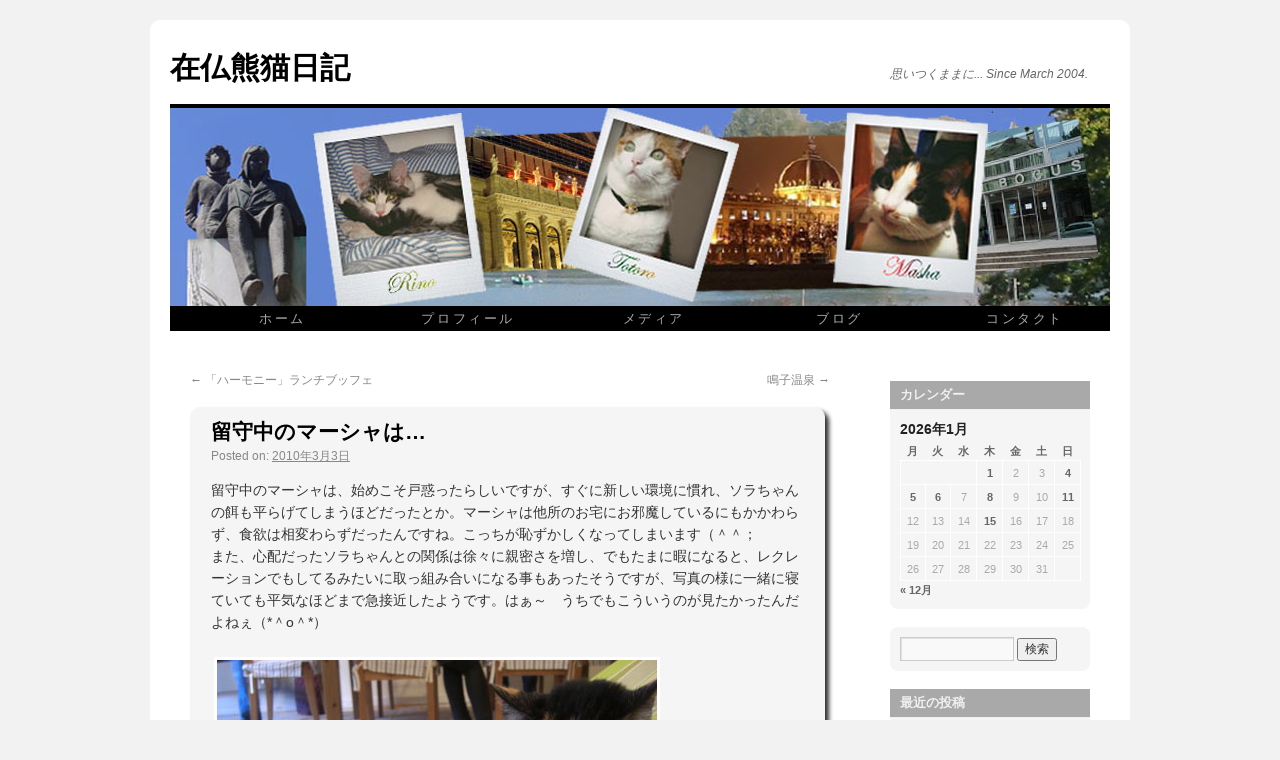

--- FILE ---
content_type: text/html; charset=UTF-8
request_url: https://hidefumin.com/archives/1725
body_size: 16334
content:
<!DOCTYPE html>
<html lang="ja">
<head>
<meta charset="UTF-8" />
<title>留守中のマーシャは&#8230; | Hidefumi Narita Official Web Site</title>
<link rel="profile" href="http://gmpg.org/xfn/11" />
<link rel="stylesheet" type="text/css" media="all" href="https://hidefumin.com/wp-content/themes/hidefumi_n/style.css" />
<link rel="pingback" href="https://hidefumin.com/xmlrpc.php" />
	
<meta name='robots' content='max-image-preview:large' />
<link rel="alternate" type="application/rss+xml" title="Hidefumi Narita Official Web Site &raquo; フィード" href="https://hidefumin.com/feed" />
<link rel="alternate" type="application/rss+xml" title="Hidefumi Narita Official Web Site &raquo; コメントフィード" href="https://hidefumin.com/comments/feed" />
<link rel="alternate" title="oEmbed (JSON)" type="application/json+oembed" href="https://hidefumin.com/wp-json/oembed/1.0/embed?url=https%3A%2F%2Fhidefumin.com%2Farchives%2F1725" />
<link rel="alternate" title="oEmbed (XML)" type="text/xml+oembed" href="https://hidefumin.com/wp-json/oembed/1.0/embed?url=https%3A%2F%2Fhidefumin.com%2Farchives%2F1725&#038;format=xml" />
<style id='wp-img-auto-sizes-contain-inline-css' type='text/css'>
img:is([sizes=auto i],[sizes^="auto," i]){contain-intrinsic-size:3000px 1500px}
/*# sourceURL=wp-img-auto-sizes-contain-inline-css */
</style>
<style id='wp-emoji-styles-inline-css' type='text/css'>

	img.wp-smiley, img.emoji {
		display: inline !important;
		border: none !important;
		box-shadow: none !important;
		height: 1em !important;
		width: 1em !important;
		margin: 0 0.07em !important;
		vertical-align: -0.1em !important;
		background: none !important;
		padding: 0 !important;
	}
/*# sourceURL=wp-emoji-styles-inline-css */
</style>
<style id='classic-theme-styles-inline-css' type='text/css'>
/*! This file is auto-generated */
.wp-block-button__link{color:#fff;background-color:#32373c;border-radius:9999px;box-shadow:none;text-decoration:none;padding:calc(.667em + 2px) calc(1.333em + 2px);font-size:1.125em}.wp-block-file__button{background:#32373c;color:#fff;text-decoration:none}
/*# sourceURL=/wp-includes/css/classic-themes.min.css */
</style>
<link rel='stylesheet' id='whats-new-style-css' href='https://hidefumin.com/wp-content/plugins/whats-new-genarator/whats-new.css?ver=2.0.2' type='text/css' media='all' />
<link rel='stylesheet' id='fancybox-css' href='https://hidefumin.com/wp-content/plugins/easy-fancybox/fancybox/1.5.4/jquery.fancybox.min.css?ver=6.9' type='text/css' media='screen' />
<script type="text/javascript" src="https://hidefumin.com/wp-includes/js/jquery/jquery.min.js?ver=3.7.1" id="jquery-core-js"></script>
<script type="text/javascript" src="https://hidefumin.com/wp-includes/js/jquery/jquery-migrate.min.js?ver=3.4.1" id="jquery-migrate-js"></script>
<link rel="https://api.w.org/" href="https://hidefumin.com/wp-json/" /><link rel="alternate" title="JSON" type="application/json" href="https://hidefumin.com/wp-json/wp/v2/posts/1725" /><link rel="EditURI" type="application/rsd+xml" title="RSD" href="https://hidefumin.com/xmlrpc.php?rsd" />
<meta name="generator" content="WordPress 6.9" />
<link rel="canonical" href="https://hidefumin.com/archives/1725" />
<link rel='shortlink' href='https://hidefumin.com/?p=1725' />
<!-- Analytics by WP Statistics - https://wp-statistics.com -->
<link rel="icon" href="https://hidefumin.com/wp-content/uploads/2024/04/cropped-fabicon-32x32.png" sizes="32x32" />
<link rel="icon" href="https://hidefumin.com/wp-content/uploads/2024/04/cropped-fabicon-192x192.png" sizes="192x192" />
<link rel="apple-touch-icon" href="https://hidefumin.com/wp-content/uploads/2024/04/cropped-fabicon-180x180.png" />
<meta name="msapplication-TileImage" content="https://hidefumin.com/wp-content/uploads/2024/04/cropped-fabicon-270x270.png" />
	
<style id='global-styles-inline-css' type='text/css'>
:root{--wp--preset--aspect-ratio--square: 1;--wp--preset--aspect-ratio--4-3: 4/3;--wp--preset--aspect-ratio--3-4: 3/4;--wp--preset--aspect-ratio--3-2: 3/2;--wp--preset--aspect-ratio--2-3: 2/3;--wp--preset--aspect-ratio--16-9: 16/9;--wp--preset--aspect-ratio--9-16: 9/16;--wp--preset--color--black: #000000;--wp--preset--color--cyan-bluish-gray: #abb8c3;--wp--preset--color--white: #ffffff;--wp--preset--color--pale-pink: #f78da7;--wp--preset--color--vivid-red: #cf2e2e;--wp--preset--color--luminous-vivid-orange: #ff6900;--wp--preset--color--luminous-vivid-amber: #fcb900;--wp--preset--color--light-green-cyan: #7bdcb5;--wp--preset--color--vivid-green-cyan: #00d084;--wp--preset--color--pale-cyan-blue: #8ed1fc;--wp--preset--color--vivid-cyan-blue: #0693e3;--wp--preset--color--vivid-purple: #9b51e0;--wp--preset--gradient--vivid-cyan-blue-to-vivid-purple: linear-gradient(135deg,rgb(6,147,227) 0%,rgb(155,81,224) 100%);--wp--preset--gradient--light-green-cyan-to-vivid-green-cyan: linear-gradient(135deg,rgb(122,220,180) 0%,rgb(0,208,130) 100%);--wp--preset--gradient--luminous-vivid-amber-to-luminous-vivid-orange: linear-gradient(135deg,rgb(252,185,0) 0%,rgb(255,105,0) 100%);--wp--preset--gradient--luminous-vivid-orange-to-vivid-red: linear-gradient(135deg,rgb(255,105,0) 0%,rgb(207,46,46) 100%);--wp--preset--gradient--very-light-gray-to-cyan-bluish-gray: linear-gradient(135deg,rgb(238,238,238) 0%,rgb(169,184,195) 100%);--wp--preset--gradient--cool-to-warm-spectrum: linear-gradient(135deg,rgb(74,234,220) 0%,rgb(151,120,209) 20%,rgb(207,42,186) 40%,rgb(238,44,130) 60%,rgb(251,105,98) 80%,rgb(254,248,76) 100%);--wp--preset--gradient--blush-light-purple: linear-gradient(135deg,rgb(255,206,236) 0%,rgb(152,150,240) 100%);--wp--preset--gradient--blush-bordeaux: linear-gradient(135deg,rgb(254,205,165) 0%,rgb(254,45,45) 50%,rgb(107,0,62) 100%);--wp--preset--gradient--luminous-dusk: linear-gradient(135deg,rgb(255,203,112) 0%,rgb(199,81,192) 50%,rgb(65,88,208) 100%);--wp--preset--gradient--pale-ocean: linear-gradient(135deg,rgb(255,245,203) 0%,rgb(182,227,212) 50%,rgb(51,167,181) 100%);--wp--preset--gradient--electric-grass: linear-gradient(135deg,rgb(202,248,128) 0%,rgb(113,206,126) 100%);--wp--preset--gradient--midnight: linear-gradient(135deg,rgb(2,3,129) 0%,rgb(40,116,252) 100%);--wp--preset--font-size--small: 13px;--wp--preset--font-size--medium: 20px;--wp--preset--font-size--large: 36px;--wp--preset--font-size--x-large: 42px;--wp--preset--spacing--20: 0.44rem;--wp--preset--spacing--30: 0.67rem;--wp--preset--spacing--40: 1rem;--wp--preset--spacing--50: 1.5rem;--wp--preset--spacing--60: 2.25rem;--wp--preset--spacing--70: 3.38rem;--wp--preset--spacing--80: 5.06rem;--wp--preset--shadow--natural: 6px 6px 9px rgba(0, 0, 0, 0.2);--wp--preset--shadow--deep: 12px 12px 50px rgba(0, 0, 0, 0.4);--wp--preset--shadow--sharp: 6px 6px 0px rgba(0, 0, 0, 0.2);--wp--preset--shadow--outlined: 6px 6px 0px -3px rgb(255, 255, 255), 6px 6px rgb(0, 0, 0);--wp--preset--shadow--crisp: 6px 6px 0px rgb(0, 0, 0);}:where(.is-layout-flex){gap: 0.5em;}:where(.is-layout-grid){gap: 0.5em;}body .is-layout-flex{display: flex;}.is-layout-flex{flex-wrap: wrap;align-items: center;}.is-layout-flex > :is(*, div){margin: 0;}body .is-layout-grid{display: grid;}.is-layout-grid > :is(*, div){margin: 0;}:where(.wp-block-columns.is-layout-flex){gap: 2em;}:where(.wp-block-columns.is-layout-grid){gap: 2em;}:where(.wp-block-post-template.is-layout-flex){gap: 1.25em;}:where(.wp-block-post-template.is-layout-grid){gap: 1.25em;}.has-black-color{color: var(--wp--preset--color--black) !important;}.has-cyan-bluish-gray-color{color: var(--wp--preset--color--cyan-bluish-gray) !important;}.has-white-color{color: var(--wp--preset--color--white) !important;}.has-pale-pink-color{color: var(--wp--preset--color--pale-pink) !important;}.has-vivid-red-color{color: var(--wp--preset--color--vivid-red) !important;}.has-luminous-vivid-orange-color{color: var(--wp--preset--color--luminous-vivid-orange) !important;}.has-luminous-vivid-amber-color{color: var(--wp--preset--color--luminous-vivid-amber) !important;}.has-light-green-cyan-color{color: var(--wp--preset--color--light-green-cyan) !important;}.has-vivid-green-cyan-color{color: var(--wp--preset--color--vivid-green-cyan) !important;}.has-pale-cyan-blue-color{color: var(--wp--preset--color--pale-cyan-blue) !important;}.has-vivid-cyan-blue-color{color: var(--wp--preset--color--vivid-cyan-blue) !important;}.has-vivid-purple-color{color: var(--wp--preset--color--vivid-purple) !important;}.has-black-background-color{background-color: var(--wp--preset--color--black) !important;}.has-cyan-bluish-gray-background-color{background-color: var(--wp--preset--color--cyan-bluish-gray) !important;}.has-white-background-color{background-color: var(--wp--preset--color--white) !important;}.has-pale-pink-background-color{background-color: var(--wp--preset--color--pale-pink) !important;}.has-vivid-red-background-color{background-color: var(--wp--preset--color--vivid-red) !important;}.has-luminous-vivid-orange-background-color{background-color: var(--wp--preset--color--luminous-vivid-orange) !important;}.has-luminous-vivid-amber-background-color{background-color: var(--wp--preset--color--luminous-vivid-amber) !important;}.has-light-green-cyan-background-color{background-color: var(--wp--preset--color--light-green-cyan) !important;}.has-vivid-green-cyan-background-color{background-color: var(--wp--preset--color--vivid-green-cyan) !important;}.has-pale-cyan-blue-background-color{background-color: var(--wp--preset--color--pale-cyan-blue) !important;}.has-vivid-cyan-blue-background-color{background-color: var(--wp--preset--color--vivid-cyan-blue) !important;}.has-vivid-purple-background-color{background-color: var(--wp--preset--color--vivid-purple) !important;}.has-black-border-color{border-color: var(--wp--preset--color--black) !important;}.has-cyan-bluish-gray-border-color{border-color: var(--wp--preset--color--cyan-bluish-gray) !important;}.has-white-border-color{border-color: var(--wp--preset--color--white) !important;}.has-pale-pink-border-color{border-color: var(--wp--preset--color--pale-pink) !important;}.has-vivid-red-border-color{border-color: var(--wp--preset--color--vivid-red) !important;}.has-luminous-vivid-orange-border-color{border-color: var(--wp--preset--color--luminous-vivid-orange) !important;}.has-luminous-vivid-amber-border-color{border-color: var(--wp--preset--color--luminous-vivid-amber) !important;}.has-light-green-cyan-border-color{border-color: var(--wp--preset--color--light-green-cyan) !important;}.has-vivid-green-cyan-border-color{border-color: var(--wp--preset--color--vivid-green-cyan) !important;}.has-pale-cyan-blue-border-color{border-color: var(--wp--preset--color--pale-cyan-blue) !important;}.has-vivid-cyan-blue-border-color{border-color: var(--wp--preset--color--vivid-cyan-blue) !important;}.has-vivid-purple-border-color{border-color: var(--wp--preset--color--vivid-purple) !important;}.has-vivid-cyan-blue-to-vivid-purple-gradient-background{background: var(--wp--preset--gradient--vivid-cyan-blue-to-vivid-purple) !important;}.has-light-green-cyan-to-vivid-green-cyan-gradient-background{background: var(--wp--preset--gradient--light-green-cyan-to-vivid-green-cyan) !important;}.has-luminous-vivid-amber-to-luminous-vivid-orange-gradient-background{background: var(--wp--preset--gradient--luminous-vivid-amber-to-luminous-vivid-orange) !important;}.has-luminous-vivid-orange-to-vivid-red-gradient-background{background: var(--wp--preset--gradient--luminous-vivid-orange-to-vivid-red) !important;}.has-very-light-gray-to-cyan-bluish-gray-gradient-background{background: var(--wp--preset--gradient--very-light-gray-to-cyan-bluish-gray) !important;}.has-cool-to-warm-spectrum-gradient-background{background: var(--wp--preset--gradient--cool-to-warm-spectrum) !important;}.has-blush-light-purple-gradient-background{background: var(--wp--preset--gradient--blush-light-purple) !important;}.has-blush-bordeaux-gradient-background{background: var(--wp--preset--gradient--blush-bordeaux) !important;}.has-luminous-dusk-gradient-background{background: var(--wp--preset--gradient--luminous-dusk) !important;}.has-pale-ocean-gradient-background{background: var(--wp--preset--gradient--pale-ocean) !important;}.has-electric-grass-gradient-background{background: var(--wp--preset--gradient--electric-grass) !important;}.has-midnight-gradient-background{background: var(--wp--preset--gradient--midnight) !important;}.has-small-font-size{font-size: var(--wp--preset--font-size--small) !important;}.has-medium-font-size{font-size: var(--wp--preset--font-size--medium) !important;}.has-large-font-size{font-size: var(--wp--preset--font-size--large) !important;}.has-x-large-font-size{font-size: var(--wp--preset--font-size--x-large) !important;}
/*# sourceURL=global-styles-inline-css */
</style>
<link rel='stylesheet' id='yarppRelatedCss-css' href='https://hidefumin.com/wp-content/plugins/yet-another-related-posts-plugin/style/related.css?ver=5.30.11' type='text/css' media='all' />
</head>

<body class="wp-singular post-template-default single single-post postid-1725 single-format-standard wp-theme-hidefumi_n">
<div id="wrapper" class="hfeed">
	<div id="header">
		<div id="masthead">
			<div id="branding" role="banner">
								<div id="site-title">
					<span>
						<a href="http://www.hidefumin.com/blog" title="在仏熊猫日記">在仏熊猫日記</a>
					</span>
				</div>
				<div id="site-description">思いつくままに... Since March 2004.</div>

										<img src="https://hidefumin.com/wp-content/themes/hidefumi_n/images/headers/path.jpg" width="940" height="198" alt="" />
								</div><!-- #branding -->

			<div id="access" role="navigation">
			  				<div class="skip-link screen-reader-text"><a href="#content" title="コンテンツへスキップ">コンテンツへスキップ</a></div>
								<div class="menu-header"><ul id="menu-navi" class="menu"><li id="menu-item-20" class="menu-item menu-item-type-post_type menu-item-object-page menu-item-home menu-item-20"><a href="https://hidefumin.com/">ホーム</a></li>
<li id="menu-item-21" class="menu-item menu-item-type-post_type menu-item-object-page menu-item-21"><a href="https://hidefumin.com/profile">プロフィール</a></li>
<li id="menu-item-10038" class="menu-item menu-item-type-post_type menu-item-object-page menu-item-10038"><a href="https://hidefumin.com/media">メディア</a></li>
<li id="menu-item-10053" class="menu-item menu-item-type-post_type menu-item-object-page current_page_parent menu-item-10053"><a href="https://hidefumin.com/blog">ブログ</a></li>
<li id="menu-item-1422" class="menu-item menu-item-type-post_type menu-item-object-page menu-item-1422"><a href="https://hidefumin.com/contact">コンタクト</a></li>
</ul></div>			</div><!-- #access -->
		</div><!-- #masthead -->
	</div><!-- #header -->

	<div id="main">

		<div id="container">
			<div id="content" role="main">

			

				<div id="nav-above" class="navigation">
					<div class="nav-previous"><a href="https://hidefumin.com/archives/1724" rel="prev"><span class="meta-nav">&larr;</span> 「ハーモニー」ランチブッフェ</a></div>
					<div class="nav-next"><a href="https://hidefumin.com/archives/1726" rel="next">鳴子温泉 <span class="meta-nav">&rarr;</span></a></div>
				</div><!-- #nav-above -->

				<div id="post-1725" class="post-1725 post type-post status-publish format-standard has-post-thumbnail hentry category-6 tag-103">
					<h1 class="entry-title">留守中のマーシャは&#8230;</h1>

					<div class="entry-meta">
						<span class="meta-prep meta-prep-author">Posted on:</span> <a href="https://hidefumin.com/archives/1725" title="14:54" rel="bookmark"><span class="entry-date">2010年3月3日</span></a>					</div><!-- .entry-meta -->

					<div class="entry-content">
						<p>留守中のマーシャは、始めこそ戸惑ったらしいですが、すぐに新しい環境に慣れ、ソラちゃんの餌も平らげてしまうほどだったとか。マーシャは他所のお宅にお邪魔しているにもかかわらず、食欲は相変わらずだったんですね。こっちが恥ずかしくなってしまいます（＾＾；<br />
また、心配だったソラちゃんとの関係は徐々に親密さを増し、でもたまに暇になると、レクレーションでもしてるみたいに取っ組み合いになる事もあったそうですが、写真の様に一緒に寝ていても平気なほどまで急接近したようです。はぁ～　うちでもこういうのが見たかったんだよねぇ（*＾o＾*）</p>
<p><img fetchpriority="high" decoding="async" title="マーシャとソラちゃん" alt="マーシャとソラちゃん" src="https://www.hidefumin.com/kumaneko/img/masha-sola39.jpg" width="440" height="295" class="lt" /></p>
<div class='yarpp yarpp-related yarpp-related-website yarpp-template-yarpp-template-custom'>

	
<hr class="block-separate">

<h4 class="meta">関連してそうな記事</h4>

	<ol class="related-posts">
		
			<li>
								<div class="related-post">
					<div class="related-thumb">
						<a href="https://hidefumin.com/archives/2085" rel="bookmark">
							<img width="120" height="120" src="https://hidefumin.com/wp-content/uploads/2024/07/default-thumbnail.jpg" class="attachment-related-thumbnail size-related-thumbnail wp-post-image" alt="" title="" />						</a>
					</div>
					
					<div class="related-title">
						<a href="https://hidefumin.com/archives/2085" rel="bookmark">
							ちょっとマブシイ&#8230;						</a>
					</div>
				</div>
			</li>

		
			<li>
								<div class="related-post">
					<div class="related-thumb">
						<a href="https://hidefumin.com/archives/685" rel="bookmark">
							<img width="120" height="120" src="https://hidefumin.com/wp-content/uploads/2024/07/default-thumbnail.jpg" class="attachment-related-thumbnail size-related-thumbnail wp-post-image" alt="" title="" />						</a>
					</div>
					
					<div class="related-title">
						<a href="https://hidefumin.com/archives/685" rel="bookmark">
							うちの子歴1ヶ月						</a>
					</div>
				</div>
			</li>

		
			<li>
								<div class="related-post">
					<div class="related-thumb">
						<a href="https://hidefumin.com/archives/353" rel="bookmark">
							<img width="120" height="120" src="https://hidefumin.com/wp-content/uploads/2024/07/default-thumbnail.jpg" class="attachment-related-thumbnail size-related-thumbnail wp-post-image" alt="" title="" />						</a>
					</div>
					
					<div class="related-title">
						<a href="https://hidefumin.com/archives/353" rel="bookmark">
							初めまして、「マーシャ」です！						</a>
					</div>
				</div>
			</li>

		
			<li>
								<div class="related-post">
					<div class="related-thumb">
						<a href="https://hidefumin.com/archives/4749" rel="bookmark">
							<img width="120" height="120" src="https://hidefumin.com/wp-content/uploads/2024/07/default-thumbnail.jpg" class="attachment-related-thumbnail size-related-thumbnail wp-post-image" alt="" title="" />						</a>
					</div>
					
					<div class="related-title">
						<a href="https://hidefumin.com/archives/4749" rel="bookmark">
							マーシャ、７歳！						</a>
					</div>
				</div>
			</li>

			</ol>
	<div style="clear: both"></div>
</div>
											</div><!-- .entry-content -->

								
					<div class="entry-utility">
						カテゴリー: <a href="https://hidefumin.com/archives/category/%e3%83%9a%e3%83%83%e3%83%88">ペット</a> タグ: <a href="https://hidefumin.com/archives/tag/%e3%83%9e%e3%83%bc%e3%82%b7%e3%83%a3" rel="tag">マーシャ</a> <a href="https://hidefumin.com/archives/1725" title="留守中のマーシャは&#8230; へのパーマリンク" rel="bookmark">パーマリンク</a>											</div><!-- .entry-utility -->
				<div class="section_sp"></div>							
											
				</div><!-- #post-## -->

				<div id="nav-below" class="navigation">
					<div class="nav-previous"><a href="https://hidefumin.com/archives/1724" rel="prev"><span class="meta-nav">&larr;</span> 「ハーモニー」ランチブッフェ</a></div>
					<div class="nav-next"><a href="https://hidefumin.com/archives/1726" rel="next">鳴子温泉 <span class="meta-nav">&rarr;</span></a></div>
				</div><!-- #nav-below -->

				
			<div id="comments">




</div><!-- #comments -->

						
			</div><!-- #content -->
		</div><!-- #container -->


		<div id="primary" class="widget-area" role="complementary">
			<ul class="xoxo">

<li id="calendar-2" class="widget-container widget_calendar"><h3 class="widget-title">カレンダー</h3><div id="calendar_wrap" class="calendar_wrap"><table id="wp-calendar" class="wp-calendar-table">
	<caption>2026年1月</caption>
	<thead>
	<tr>
		<th scope="col" aria-label="月曜日">月</th>
		<th scope="col" aria-label="火曜日">火</th>
		<th scope="col" aria-label="水曜日">水</th>
		<th scope="col" aria-label="木曜日">木</th>
		<th scope="col" aria-label="金曜日">金</th>
		<th scope="col" aria-label="土曜日">土</th>
		<th scope="col" aria-label="日曜日">日</th>
	</tr>
	</thead>
	<tbody>
	<tr>
		<td colspan="3" class="pad">&nbsp;</td><td><a href="https://hidefumin.com/archives/date/2026/01/01" aria-label="2026年1月1日 に投稿を公開">1</a></td><td>2</td><td>3</td><td><a href="https://hidefumin.com/archives/date/2026/01/04" aria-label="2026年1月4日 に投稿を公開">4</a></td>
	</tr>
	<tr>
		<td><a href="https://hidefumin.com/archives/date/2026/01/05" aria-label="2026年1月5日 に投稿を公開">5</a></td><td><a href="https://hidefumin.com/archives/date/2026/01/06" aria-label="2026年1月6日 に投稿を公開">6</a></td><td>7</td><td><a href="https://hidefumin.com/archives/date/2026/01/08" aria-label="2026年1月8日 に投稿を公開">8</a></td><td>9</td><td>10</td><td><a href="https://hidefumin.com/archives/date/2026/01/11" aria-label="2026年1月11日 に投稿を公開">11</a></td>
	</tr>
	<tr>
		<td>12</td><td>13</td><td>14</td><td><a href="https://hidefumin.com/archives/date/2026/01/15" aria-label="2026年1月15日 に投稿を公開">15</a></td><td>16</td><td>17</td><td>18</td>
	</tr>
	<tr>
		<td>19</td><td>20</td><td id="today">21</td><td>22</td><td>23</td><td>24</td><td>25</td>
	</tr>
	<tr>
		<td>26</td><td>27</td><td>28</td><td>29</td><td>30</td><td>31</td>
		<td class="pad" colspan="1">&nbsp;</td>
	</tr>
	</tbody>
	</table><nav aria-label="前と次の月" class="wp-calendar-nav">
		<span class="wp-calendar-nav-prev"><a href="https://hidefumin.com/archives/date/2025/12">&laquo; 12月</a></span>
		<span class="pad">&nbsp;</span>
		<span class="wp-calendar-nav-next">&nbsp;</span>
	</nav></div></li><li id="search-2" class="widget-container widget_search"><form role="search" method="get" id="searchform" class="searchform" action="https://hidefumin.com/">
				<div>
					<label class="screen-reader-text" for="s">検索:</label>
					<input type="text" value="" name="s" id="s" />
					<input type="submit" id="searchsubmit" value="検索" />
				</div>
			</form></li>
		<li id="recent-posts-2" class="widget-container widget_recent_entries">
		<h3 class="widget-title">最近の投稿</h3>
		<ul>
											<li>
					<a href="https://hidefumin.com/archives/12430">「ルイーズ」 〜 稽古再開</a>
									</li>
											<li>
					<a href="https://hidefumin.com/archives/12427">『ウィキッド』 〜 再び！</a>
									</li>
											<li>
					<a href="https://hidefumin.com/archives/12424">ちょっとだけ積もったけど&#8230;</a>
									</li>
											<li>
					<a href="https://hidefumin.com/archives/12421">「ビリー・バッド」 〜 稽古再開</a>
									</li>
											<li>
					<a href="https://hidefumin.com/archives/12418">「ホフマン物語」 〜 最終公演</a>
									</li>
											<li>
					<a href="https://hidefumin.com/archives/12413">今日は朝市へ</a>
									</li>
											<li>
					<a href="https://hidefumin.com/archives/12409">Happy New Year &#8217;26</a>
									</li>
											<li>
					<a href="https://hidefumin.com/archives/12405">年越し蕎麦</a>
									</li>
											<li>
					<a href="https://hidefumin.com/archives/12402">娘、ロンドンへ</a>
									</li>
											<li>
					<a href="https://hidefumin.com/archives/12399">「ホフマン物語」 〜 5回目公演</a>
									</li>
					</ul>

		</li><li id="recent-comments-2" class="widget-container widget_recent_comments"><h3 class="widget-title">最近のコメント</h3><ul id="recentcomments"><li class="recentcomments"><a href="https://hidefumin.com/archives/10658#comment-803">かき氷を食らう！</a> に <span class="comment-author-link">ひで</span> より</li><li class="recentcomments"><a href="https://hidefumin.com/archives/10658#comment-802">かき氷を食らう！</a> に <span class="comment-author-link"><a href="http://naym1.cocolog-nifty.com/tetsuya/" class="url" rel="ugc external nofollow">涼</a></span> より</li><li class="recentcomments"><a href="https://hidefumin.com/archives/10591#comment-801">ピアノを弾ける喜び</a> に <span class="comment-author-link">ひで</span> より</li><li class="recentcomments"><a href="https://hidefumin.com/archives/10591#comment-800">ピアノを弾ける喜び</a> に <span class="comment-author-link"><a href="http://naym1.cocolog-nifty.com/tetsuya/" class="url" rel="ugc external nofollow">涼</a></span> より</li><li class="recentcomments"><a href="https://hidefumin.com/archives/10545#comment-798">祝・18周年！</a> に <span class="comment-author-link">ひで</span> より</li><li class="recentcomments"><a href="https://hidefumin.com/archives/10545#comment-797">祝・18周年！</a> に <span class="comment-author-link"><a href="http://naym1.cocolog-nifty.com/tetsuya/" class="url" rel="ugc external nofollow">涼</a></span> より</li><li class="recentcomments"><a href="https://hidefumin.com/archives/9491#comment-37">名誉勲章授与式</a> に <span class="comment-author-link">ひで</span> より</li><li class="recentcomments"><a href="https://hidefumin.com/archives/9491#comment-36">名誉勲章授与式</a> に <span class="comment-author-link"><a href="http://naym1.cocolog-nifty.com/tetsuya/" class="url" rel="ugc external nofollow">涼</a></span> より</li><li class="recentcomments"><a href="https://hidefumin.com/archives/9463#comment-35">アドベント・カレンダー</a> に <span class="comment-author-link">ひで</span> より</li><li class="recentcomments"><a href="https://hidefumin.com/archives/9463#comment-34">アドベント・カレンダー</a> に <span class="comment-author-link"><a href="http://naym1.cocolog-nifty.com/tetsuya/" class="url" rel="ugc external nofollow">涼</a></span> より</li></ul></li><li id="archives-2" class="widget-container widget_archive"><h3 class="widget-title">アーカイブ</h3>		<label class="screen-reader-text" for="archives-dropdown-2">アーカイブ</label>
		<select id="archives-dropdown-2" name="archive-dropdown">
			
			<option value="">月を選択</option>
				<option value='https://hidefumin.com/archives/date/2026/01'> 2026年1月 &nbsp;(7)</option>
	<option value='https://hidefumin.com/archives/date/2025/12'> 2025年12月 &nbsp;(14)</option>
	<option value='https://hidefumin.com/archives/date/2025/11'> 2025年11月 &nbsp;(6)</option>
	<option value='https://hidefumin.com/archives/date/2025/10'> 2025年10月 &nbsp;(10)</option>
	<option value='https://hidefumin.com/archives/date/2025/09'> 2025年9月 &nbsp;(6)</option>
	<option value='https://hidefumin.com/archives/date/2025/08'> 2025年8月 &nbsp;(6)</option>
	<option value='https://hidefumin.com/archives/date/2025/07'> 2025年7月 &nbsp;(10)</option>
	<option value='https://hidefumin.com/archives/date/2025/06'> 2025年6月 &nbsp;(10)</option>
	<option value='https://hidefumin.com/archives/date/2025/05'> 2025年5月 &nbsp;(5)</option>
	<option value='https://hidefumin.com/archives/date/2025/04'> 2025年4月 &nbsp;(7)</option>
	<option value='https://hidefumin.com/archives/date/2025/03'> 2025年3月 &nbsp;(8)</option>
	<option value='https://hidefumin.com/archives/date/2025/02'> 2025年2月 &nbsp;(7)</option>
	<option value='https://hidefumin.com/archives/date/2025/01'> 2025年1月 &nbsp;(6)</option>
	<option value='https://hidefumin.com/archives/date/2024/12'> 2024年12月 &nbsp;(15)</option>
	<option value='https://hidefumin.com/archives/date/2024/11'> 2024年11月 &nbsp;(10)</option>
	<option value='https://hidefumin.com/archives/date/2024/10'> 2024年10月 &nbsp;(10)</option>
	<option value='https://hidefumin.com/archives/date/2024/09'> 2024年9月 &nbsp;(15)</option>
	<option value='https://hidefumin.com/archives/date/2024/08'> 2024年8月 &nbsp;(12)</option>
	<option value='https://hidefumin.com/archives/date/2024/07'> 2024年7月 &nbsp;(14)</option>
	<option value='https://hidefumin.com/archives/date/2024/06'> 2024年6月 &nbsp;(6)</option>
	<option value='https://hidefumin.com/archives/date/2024/05'> 2024年5月 &nbsp;(12)</option>
	<option value='https://hidefumin.com/archives/date/2024/04'> 2024年4月 &nbsp;(8)</option>
	<option value='https://hidefumin.com/archives/date/2024/03'> 2024年3月 &nbsp;(13)</option>
	<option value='https://hidefumin.com/archives/date/2024/02'> 2024年2月 &nbsp;(7)</option>
	<option value='https://hidefumin.com/archives/date/2024/01'> 2024年1月 &nbsp;(10)</option>
	<option value='https://hidefumin.com/archives/date/2023/12'> 2023年12月 &nbsp;(19)</option>
	<option value='https://hidefumin.com/archives/date/2023/11'> 2023年11月 &nbsp;(9)</option>
	<option value='https://hidefumin.com/archives/date/2023/10'> 2023年10月 &nbsp;(10)</option>
	<option value='https://hidefumin.com/archives/date/2023/09'> 2023年9月 &nbsp;(8)</option>
	<option value='https://hidefumin.com/archives/date/2023/08'> 2023年8月 &nbsp;(8)</option>
	<option value='https://hidefumin.com/archives/date/2023/07'> 2023年7月 &nbsp;(11)</option>
	<option value='https://hidefumin.com/archives/date/2023/06'> 2023年6月 &nbsp;(8)</option>
	<option value='https://hidefumin.com/archives/date/2023/05'> 2023年5月 &nbsp;(5)</option>
	<option value='https://hidefumin.com/archives/date/2023/04'> 2023年4月 &nbsp;(10)</option>
	<option value='https://hidefumin.com/archives/date/2023/03'> 2023年3月 &nbsp;(7)</option>
	<option value='https://hidefumin.com/archives/date/2023/02'> 2023年2月 &nbsp;(6)</option>
	<option value='https://hidefumin.com/archives/date/2023/01'> 2023年1月 &nbsp;(10)</option>
	<option value='https://hidefumin.com/archives/date/2022/12'> 2022年12月 &nbsp;(11)</option>
	<option value='https://hidefumin.com/archives/date/2022/11'> 2022年11月 &nbsp;(7)</option>
	<option value='https://hidefumin.com/archives/date/2022/10'> 2022年10月 &nbsp;(6)</option>
	<option value='https://hidefumin.com/archives/date/2022/09'> 2022年9月 &nbsp;(7)</option>
	<option value='https://hidefumin.com/archives/date/2022/08'> 2022年8月 &nbsp;(9)</option>
	<option value='https://hidefumin.com/archives/date/2022/07'> 2022年7月 &nbsp;(16)</option>
	<option value='https://hidefumin.com/archives/date/2022/06'> 2022年6月 &nbsp;(11)</option>
	<option value='https://hidefumin.com/archives/date/2022/05'> 2022年5月 &nbsp;(6)</option>
	<option value='https://hidefumin.com/archives/date/2022/04'> 2022年4月 &nbsp;(3)</option>
	<option value='https://hidefumin.com/archives/date/2022/03'> 2022年3月 &nbsp;(12)</option>
	<option value='https://hidefumin.com/archives/date/2022/02'> 2022年2月 &nbsp;(5)</option>
	<option value='https://hidefumin.com/archives/date/2022/01'> 2022年1月 &nbsp;(4)</option>
	<option value='https://hidefumin.com/archives/date/2021/12'> 2021年12月 &nbsp;(8)</option>
	<option value='https://hidefumin.com/archives/date/2021/11'> 2021年11月 &nbsp;(6)</option>
	<option value='https://hidefumin.com/archives/date/2021/10'> 2021年10月 &nbsp;(8)</option>
	<option value='https://hidefumin.com/archives/date/2021/09'> 2021年9月 &nbsp;(6)</option>
	<option value='https://hidefumin.com/archives/date/2021/08'> 2021年8月 &nbsp;(4)</option>
	<option value='https://hidefumin.com/archives/date/2021/07'> 2021年7月 &nbsp;(9)</option>
	<option value='https://hidefumin.com/archives/date/2021/06'> 2021年6月 &nbsp;(7)</option>
	<option value='https://hidefumin.com/archives/date/2021/05'> 2021年5月 &nbsp;(3)</option>
	<option value='https://hidefumin.com/archives/date/2021/04'> 2021年4月 &nbsp;(4)</option>
	<option value='https://hidefumin.com/archives/date/2021/03'> 2021年3月 &nbsp;(9)</option>
	<option value='https://hidefumin.com/archives/date/2021/02'> 2021年2月 &nbsp;(9)</option>
	<option value='https://hidefumin.com/archives/date/2021/01'> 2021年1月 &nbsp;(12)</option>
	<option value='https://hidefumin.com/archives/date/2020/12'> 2020年12月 &nbsp;(12)</option>
	<option value='https://hidefumin.com/archives/date/2020/11'> 2020年11月 &nbsp;(13)</option>
	<option value='https://hidefumin.com/archives/date/2020/10'> 2020年10月 &nbsp;(14)</option>
	<option value='https://hidefumin.com/archives/date/2020/09'> 2020年9月 &nbsp;(15)</option>
	<option value='https://hidefumin.com/archives/date/2020/08'> 2020年8月 &nbsp;(11)</option>
	<option value='https://hidefumin.com/archives/date/2020/07'> 2020年7月 &nbsp;(13)</option>
	<option value='https://hidefumin.com/archives/date/2020/06'> 2020年6月 &nbsp;(6)</option>
	<option value='https://hidefumin.com/archives/date/2020/05'> 2020年5月 &nbsp;(7)</option>
	<option value='https://hidefumin.com/archives/date/2020/04'> 2020年4月 &nbsp;(8)</option>
	<option value='https://hidefumin.com/archives/date/2020/03'> 2020年3月 &nbsp;(12)</option>
	<option value='https://hidefumin.com/archives/date/2020/02'> 2020年2月 &nbsp;(13)</option>
	<option value='https://hidefumin.com/archives/date/2020/01'> 2020年1月 &nbsp;(13)</option>
	<option value='https://hidefumin.com/archives/date/2019/12'> 2019年12月 &nbsp;(15)</option>
	<option value='https://hidefumin.com/archives/date/2019/11'> 2019年11月 &nbsp;(15)</option>
	<option value='https://hidefumin.com/archives/date/2019/10'> 2019年10月 &nbsp;(14)</option>
	<option value='https://hidefumin.com/archives/date/2019/09'> 2019年9月 &nbsp;(9)</option>
	<option value='https://hidefumin.com/archives/date/2019/08'> 2019年8月 &nbsp;(13)</option>
	<option value='https://hidefumin.com/archives/date/2019/07'> 2019年7月 &nbsp;(17)</option>
	<option value='https://hidefumin.com/archives/date/2019/06'> 2019年6月 &nbsp;(17)</option>
	<option value='https://hidefumin.com/archives/date/2019/05'> 2019年5月 &nbsp;(9)</option>
	<option value='https://hidefumin.com/archives/date/2019/04'> 2019年4月 &nbsp;(8)</option>
	<option value='https://hidefumin.com/archives/date/2019/03'> 2019年3月 &nbsp;(11)</option>
	<option value='https://hidefumin.com/archives/date/2019/02'> 2019年2月 &nbsp;(10)</option>
	<option value='https://hidefumin.com/archives/date/2019/01'> 2019年1月 &nbsp;(10)</option>
	<option value='https://hidefumin.com/archives/date/2018/12'> 2018年12月 &nbsp;(17)</option>
	<option value='https://hidefumin.com/archives/date/2018/11'> 2018年11月 &nbsp;(17)</option>
	<option value='https://hidefumin.com/archives/date/2018/10'> 2018年10月 &nbsp;(10)</option>
	<option value='https://hidefumin.com/archives/date/2018/09'> 2018年9月 &nbsp;(9)</option>
	<option value='https://hidefumin.com/archives/date/2018/08'> 2018年8月 &nbsp;(14)</option>
	<option value='https://hidefumin.com/archives/date/2018/07'> 2018年7月 &nbsp;(16)</option>
	<option value='https://hidefumin.com/archives/date/2018/06'> 2018年6月 &nbsp;(14)</option>
	<option value='https://hidefumin.com/archives/date/2018/05'> 2018年5月 &nbsp;(10)</option>
	<option value='https://hidefumin.com/archives/date/2018/04'> 2018年4月 &nbsp;(10)</option>
	<option value='https://hidefumin.com/archives/date/2018/03'> 2018年3月 &nbsp;(13)</option>
	<option value='https://hidefumin.com/archives/date/2018/02'> 2018年2月 &nbsp;(8)</option>
	<option value='https://hidefumin.com/archives/date/2018/01'> 2018年1月 &nbsp;(11)</option>
	<option value='https://hidefumin.com/archives/date/2017/12'> 2017年12月 &nbsp;(13)</option>
	<option value='https://hidefumin.com/archives/date/2017/11'> 2017年11月 &nbsp;(11)</option>
	<option value='https://hidefumin.com/archives/date/2017/10'> 2017年10月 &nbsp;(10)</option>
	<option value='https://hidefumin.com/archives/date/2017/09'> 2017年9月 &nbsp;(12)</option>
	<option value='https://hidefumin.com/archives/date/2017/08'> 2017年8月 &nbsp;(15)</option>
	<option value='https://hidefumin.com/archives/date/2017/07'> 2017年7月 &nbsp;(11)</option>
	<option value='https://hidefumin.com/archives/date/2017/06'> 2017年6月 &nbsp;(13)</option>
	<option value='https://hidefumin.com/archives/date/2017/05'> 2017年5月 &nbsp;(13)</option>
	<option value='https://hidefumin.com/archives/date/2017/04'> 2017年4月 &nbsp;(9)</option>
	<option value='https://hidefumin.com/archives/date/2017/03'> 2017年3月 &nbsp;(9)</option>
	<option value='https://hidefumin.com/archives/date/2017/02'> 2017年2月 &nbsp;(11)</option>
	<option value='https://hidefumin.com/archives/date/2017/01'> 2017年1月 &nbsp;(7)</option>
	<option value='https://hidefumin.com/archives/date/2016/12'> 2016年12月 &nbsp;(12)</option>
	<option value='https://hidefumin.com/archives/date/2016/11'> 2016年11月 &nbsp;(18)</option>
	<option value='https://hidefumin.com/archives/date/2016/10'> 2016年10月 &nbsp;(11)</option>
	<option value='https://hidefumin.com/archives/date/2016/09'> 2016年9月 &nbsp;(10)</option>
	<option value='https://hidefumin.com/archives/date/2016/08'> 2016年8月 &nbsp;(9)</option>
	<option value='https://hidefumin.com/archives/date/2016/07'> 2016年7月 &nbsp;(13)</option>
	<option value='https://hidefumin.com/archives/date/2016/06'> 2016年6月 &nbsp;(14)</option>
	<option value='https://hidefumin.com/archives/date/2016/05'> 2016年5月 &nbsp;(10)</option>
	<option value='https://hidefumin.com/archives/date/2016/04'> 2016年4月 &nbsp;(7)</option>
	<option value='https://hidefumin.com/archives/date/2016/03'> 2016年3月 &nbsp;(13)</option>
	<option value='https://hidefumin.com/archives/date/2016/02'> 2016年2月 &nbsp;(12)</option>
	<option value='https://hidefumin.com/archives/date/2016/01'> 2016年1月 &nbsp;(9)</option>
	<option value='https://hidefumin.com/archives/date/2015/12'> 2015年12月 &nbsp;(10)</option>
	<option value='https://hidefumin.com/archives/date/2015/11'> 2015年11月 &nbsp;(10)</option>
	<option value='https://hidefumin.com/archives/date/2015/10'> 2015年10月 &nbsp;(9)</option>
	<option value='https://hidefumin.com/archives/date/2015/09'> 2015年9月 &nbsp;(7)</option>
	<option value='https://hidefumin.com/archives/date/2015/08'> 2015年8月 &nbsp;(13)</option>
	<option value='https://hidefumin.com/archives/date/2015/07'> 2015年7月 &nbsp;(17)</option>
	<option value='https://hidefumin.com/archives/date/2015/06'> 2015年6月 &nbsp;(13)</option>
	<option value='https://hidefumin.com/archives/date/2015/05'> 2015年5月 &nbsp;(10)</option>
	<option value='https://hidefumin.com/archives/date/2015/04'> 2015年4月 &nbsp;(10)</option>
	<option value='https://hidefumin.com/archives/date/2015/03'> 2015年3月 &nbsp;(14)</option>
	<option value='https://hidefumin.com/archives/date/2015/02'> 2015年2月 &nbsp;(10)</option>
	<option value='https://hidefumin.com/archives/date/2015/01'> 2015年1月 &nbsp;(12)</option>
	<option value='https://hidefumin.com/archives/date/2014/12'> 2014年12月 &nbsp;(16)</option>
	<option value='https://hidefumin.com/archives/date/2014/11'> 2014年11月 &nbsp;(12)</option>
	<option value='https://hidefumin.com/archives/date/2014/10'> 2014年10月 &nbsp;(14)</option>
	<option value='https://hidefumin.com/archives/date/2014/09'> 2014年9月 &nbsp;(11)</option>
	<option value='https://hidefumin.com/archives/date/2014/08'> 2014年8月 &nbsp;(14)</option>
	<option value='https://hidefumin.com/archives/date/2014/07'> 2014年7月 &nbsp;(10)</option>
	<option value='https://hidefumin.com/archives/date/2014/06'> 2014年6月 &nbsp;(13)</option>
	<option value='https://hidefumin.com/archives/date/2014/05'> 2014年5月 &nbsp;(11)</option>
	<option value='https://hidefumin.com/archives/date/2014/04'> 2014年4月 &nbsp;(8)</option>
	<option value='https://hidefumin.com/archives/date/2014/03'> 2014年3月 &nbsp;(12)</option>
	<option value='https://hidefumin.com/archives/date/2014/02'> 2014年2月 &nbsp;(5)</option>
	<option value='https://hidefumin.com/archives/date/2014/01'> 2014年1月 &nbsp;(7)</option>
	<option value='https://hidefumin.com/archives/date/2013/12'> 2013年12月 &nbsp;(12)</option>
	<option value='https://hidefumin.com/archives/date/2013/11'> 2013年11月 &nbsp;(11)</option>
	<option value='https://hidefumin.com/archives/date/2013/10'> 2013年10月 &nbsp;(11)</option>
	<option value='https://hidefumin.com/archives/date/2013/09'> 2013年9月 &nbsp;(9)</option>
	<option value='https://hidefumin.com/archives/date/2013/08'> 2013年8月 &nbsp;(17)</option>
	<option value='https://hidefumin.com/archives/date/2013/07'> 2013年7月 &nbsp;(15)</option>
	<option value='https://hidefumin.com/archives/date/2013/06'> 2013年6月 &nbsp;(9)</option>
	<option value='https://hidefumin.com/archives/date/2013/05'> 2013年5月 &nbsp;(19)</option>
	<option value='https://hidefumin.com/archives/date/2013/04'> 2013年4月 &nbsp;(13)</option>
	<option value='https://hidefumin.com/archives/date/2013/03'> 2013年3月 &nbsp;(16)</option>
	<option value='https://hidefumin.com/archives/date/2013/02'> 2013年2月 &nbsp;(9)</option>
	<option value='https://hidefumin.com/archives/date/2013/01'> 2013年1月 &nbsp;(12)</option>
	<option value='https://hidefumin.com/archives/date/2012/12'> 2012年12月 &nbsp;(15)</option>
	<option value='https://hidefumin.com/archives/date/2012/11'> 2012年11月 &nbsp;(13)</option>
	<option value='https://hidefumin.com/archives/date/2012/10'> 2012年10月 &nbsp;(12)</option>
	<option value='https://hidefumin.com/archives/date/2012/09'> 2012年9月 &nbsp;(5)</option>
	<option value='https://hidefumin.com/archives/date/2012/08'> 2012年8月 &nbsp;(7)</option>
	<option value='https://hidefumin.com/archives/date/2012/07'> 2012年7月 &nbsp;(7)</option>
	<option value='https://hidefumin.com/archives/date/2012/06'> 2012年6月 &nbsp;(11)</option>
	<option value='https://hidefumin.com/archives/date/2012/05'> 2012年5月 &nbsp;(8)</option>
	<option value='https://hidefumin.com/archives/date/2012/04'> 2012年4月 &nbsp;(8)</option>
	<option value='https://hidefumin.com/archives/date/2012/03'> 2012年3月 &nbsp;(11)</option>
	<option value='https://hidefumin.com/archives/date/2012/02'> 2012年2月 &nbsp;(14)</option>
	<option value='https://hidefumin.com/archives/date/2012/01'> 2012年1月 &nbsp;(12)</option>
	<option value='https://hidefumin.com/archives/date/2011/12'> 2011年12月 &nbsp;(15)</option>
	<option value='https://hidefumin.com/archives/date/2011/11'> 2011年11月 &nbsp;(12)</option>
	<option value='https://hidefumin.com/archives/date/2011/10'> 2011年10月 &nbsp;(15)</option>
	<option value='https://hidefumin.com/archives/date/2011/09'> 2011年9月 &nbsp;(8)</option>
	<option value='https://hidefumin.com/archives/date/2011/08'> 2011年8月 &nbsp;(11)</option>
	<option value='https://hidefumin.com/archives/date/2011/07'> 2011年7月 &nbsp;(14)</option>
	<option value='https://hidefumin.com/archives/date/2011/06'> 2011年6月 &nbsp;(10)</option>
	<option value='https://hidefumin.com/archives/date/2011/05'> 2011年5月 &nbsp;(10)</option>
	<option value='https://hidefumin.com/archives/date/2011/04'> 2011年4月 &nbsp;(11)</option>
	<option value='https://hidefumin.com/archives/date/2011/03'> 2011年3月 &nbsp;(12)</option>
	<option value='https://hidefumin.com/archives/date/2011/02'> 2011年2月 &nbsp;(13)</option>
	<option value='https://hidefumin.com/archives/date/2011/01'> 2011年1月 &nbsp;(19)</option>
	<option value='https://hidefumin.com/archives/date/2010/12'> 2010年12月 &nbsp;(13)</option>
	<option value='https://hidefumin.com/archives/date/2010/11'> 2010年11月 &nbsp;(13)</option>
	<option value='https://hidefumin.com/archives/date/2010/10'> 2010年10月 &nbsp;(11)</option>
	<option value='https://hidefumin.com/archives/date/2010/09'> 2010年9月 &nbsp;(10)</option>
	<option value='https://hidefumin.com/archives/date/2010/08'> 2010年8月 &nbsp;(20)</option>
	<option value='https://hidefumin.com/archives/date/2010/07'> 2010年7月 &nbsp;(19)</option>
	<option value='https://hidefumin.com/archives/date/2010/06'> 2010年6月 &nbsp;(20)</option>
	<option value='https://hidefumin.com/archives/date/2010/05'> 2010年5月 &nbsp;(22)</option>
	<option value='https://hidefumin.com/archives/date/2010/04'> 2010年4月 &nbsp;(13)</option>
	<option value='https://hidefumin.com/archives/date/2010/03'> 2010年3月 &nbsp;(20)</option>
	<option value='https://hidefumin.com/archives/date/2010/02'> 2010年2月 &nbsp;(8)</option>
	<option value='https://hidefumin.com/archives/date/2010/01'> 2010年1月 &nbsp;(14)</option>
	<option value='https://hidefumin.com/archives/date/2009/12'> 2009年12月 &nbsp;(15)</option>
	<option value='https://hidefumin.com/archives/date/2009/11'> 2009年11月 &nbsp;(18)</option>
	<option value='https://hidefumin.com/archives/date/2009/10'> 2009年10月 &nbsp;(13)</option>
	<option value='https://hidefumin.com/archives/date/2009/09'> 2009年9月 &nbsp;(14)</option>
	<option value='https://hidefumin.com/archives/date/2009/08'> 2009年8月 &nbsp;(25)</option>
	<option value='https://hidefumin.com/archives/date/2009/07'> 2009年7月 &nbsp;(15)</option>
	<option value='https://hidefumin.com/archives/date/2009/06'> 2009年6月 &nbsp;(12)</option>
	<option value='https://hidefumin.com/archives/date/2009/05'> 2009年5月 &nbsp;(11)</option>
	<option value='https://hidefumin.com/archives/date/2009/04'> 2009年4月 &nbsp;(20)</option>
	<option value='https://hidefumin.com/archives/date/2009/03'> 2009年3月 &nbsp;(12)</option>
	<option value='https://hidefumin.com/archives/date/2009/02'> 2009年2月 &nbsp;(12)</option>
	<option value='https://hidefumin.com/archives/date/2009/01'> 2009年1月 &nbsp;(16)</option>
	<option value='https://hidefumin.com/archives/date/2008/12'> 2008年12月 &nbsp;(15)</option>
	<option value='https://hidefumin.com/archives/date/2008/11'> 2008年11月 &nbsp;(14)</option>
	<option value='https://hidefumin.com/archives/date/2008/10'> 2008年10月 &nbsp;(14)</option>
	<option value='https://hidefumin.com/archives/date/2008/09'> 2008年9月 &nbsp;(14)</option>
	<option value='https://hidefumin.com/archives/date/2008/08'> 2008年8月 &nbsp;(18)</option>
	<option value='https://hidefumin.com/archives/date/2008/07'> 2008年7月 &nbsp;(13)</option>
	<option value='https://hidefumin.com/archives/date/2008/06'> 2008年6月 &nbsp;(14)</option>
	<option value='https://hidefumin.com/archives/date/2008/05'> 2008年5月 &nbsp;(15)</option>
	<option value='https://hidefumin.com/archives/date/2008/04'> 2008年4月 &nbsp;(16)</option>
	<option value='https://hidefumin.com/archives/date/2008/03'> 2008年3月 &nbsp;(18)</option>
	<option value='https://hidefumin.com/archives/date/2008/02'> 2008年2月 &nbsp;(16)</option>
	<option value='https://hidefumin.com/archives/date/2008/01'> 2008年1月 &nbsp;(17)</option>
	<option value='https://hidefumin.com/archives/date/2007/12'> 2007年12月 &nbsp;(17)</option>
	<option value='https://hidefumin.com/archives/date/2007/11'> 2007年11月 &nbsp;(20)</option>
	<option value='https://hidefumin.com/archives/date/2007/10'> 2007年10月 &nbsp;(15)</option>
	<option value='https://hidefumin.com/archives/date/2007/09'> 2007年9月 &nbsp;(13)</option>
	<option value='https://hidefumin.com/archives/date/2007/08'> 2007年8月 &nbsp;(16)</option>
	<option value='https://hidefumin.com/archives/date/2007/07'> 2007年7月 &nbsp;(17)</option>
	<option value='https://hidefumin.com/archives/date/2007/06'> 2007年6月 &nbsp;(13)</option>
	<option value='https://hidefumin.com/archives/date/2007/05'> 2007年5月 &nbsp;(14)</option>
	<option value='https://hidefumin.com/archives/date/2007/04'> 2007年4月 &nbsp;(18)</option>
	<option value='https://hidefumin.com/archives/date/2007/03'> 2007年3月 &nbsp;(19)</option>
	<option value='https://hidefumin.com/archives/date/2007/02'> 2007年2月 &nbsp;(18)</option>
	<option value='https://hidefumin.com/archives/date/2007/01'> 2007年1月 &nbsp;(20)</option>
	<option value='https://hidefumin.com/archives/date/2006/12'> 2006年12月 &nbsp;(27)</option>
	<option value='https://hidefumin.com/archives/date/2006/11'> 2006年11月 &nbsp;(17)</option>
	<option value='https://hidefumin.com/archives/date/2006/10'> 2006年10月 &nbsp;(17)</option>
	<option value='https://hidefumin.com/archives/date/2006/09'> 2006年9月 &nbsp;(21)</option>
	<option value='https://hidefumin.com/archives/date/2006/08'> 2006年8月 &nbsp;(10)</option>
	<option value='https://hidefumin.com/archives/date/2006/07'> 2006年7月 &nbsp;(14)</option>
	<option value='https://hidefumin.com/archives/date/2006/06'> 2006年6月 &nbsp;(17)</option>
	<option value='https://hidefumin.com/archives/date/2006/05'> 2006年5月 &nbsp;(20)</option>
	<option value='https://hidefumin.com/archives/date/2006/04'> 2006年4月 &nbsp;(26)</option>
	<option value='https://hidefumin.com/archives/date/2006/03'> 2006年3月 &nbsp;(24)</option>
	<option value='https://hidefumin.com/archives/date/2006/02'> 2006年2月 &nbsp;(14)</option>
	<option value='https://hidefumin.com/archives/date/2006/01'> 2006年1月 &nbsp;(20)</option>
	<option value='https://hidefumin.com/archives/date/2005/12'> 2005年12月 &nbsp;(7)</option>
	<option value='https://hidefumin.com/archives/date/2005/11'> 2005年11月 &nbsp;(12)</option>
	<option value='https://hidefumin.com/archives/date/2005/10'> 2005年10月 &nbsp;(10)</option>
	<option value='https://hidefumin.com/archives/date/2005/09'> 2005年9月 &nbsp;(17)</option>
	<option value='https://hidefumin.com/archives/date/2005/08'> 2005年8月 &nbsp;(18)</option>
	<option value='https://hidefumin.com/archives/date/2005/07'> 2005年7月 &nbsp;(16)</option>
	<option value='https://hidefumin.com/archives/date/2005/06'> 2005年6月 &nbsp;(22)</option>
	<option value='https://hidefumin.com/archives/date/2005/05'> 2005年5月 &nbsp;(19)</option>
	<option value='https://hidefumin.com/archives/date/2005/04'> 2005年4月 &nbsp;(21)</option>
	<option value='https://hidefumin.com/archives/date/2005/03'> 2005年3月 &nbsp;(25)</option>
	<option value='https://hidefumin.com/archives/date/2005/02'> 2005年2月 &nbsp;(21)</option>
	<option value='https://hidefumin.com/archives/date/2005/01'> 2005年1月 &nbsp;(27)</option>
	<option value='https://hidefumin.com/archives/date/2004/12'> 2004年12月 &nbsp;(28)</option>
	<option value='https://hidefumin.com/archives/date/2004/11'> 2004年11月 &nbsp;(25)</option>
	<option value='https://hidefumin.com/archives/date/2004/10'> 2004年10月 &nbsp;(29)</option>
	<option value='https://hidefumin.com/archives/date/2004/09'> 2004年9月 &nbsp;(29)</option>
	<option value='https://hidefumin.com/archives/date/2004/08'> 2004年8月 &nbsp;(33)</option>
	<option value='https://hidefumin.com/archives/date/2004/07'> 2004年7月 &nbsp;(27)</option>
	<option value='https://hidefumin.com/archives/date/2004/06'> 2004年6月 &nbsp;(43)</option>
	<option value='https://hidefumin.com/archives/date/2004/05'> 2004年5月 &nbsp;(30)</option>
	<option value='https://hidefumin.com/archives/date/2004/04'> 2004年4月 &nbsp;(27)</option>
	<option value='https://hidefumin.com/archives/date/2004/03'> 2004年3月 &nbsp;(34)</option>

		</select>

			<script type="text/javascript">
/* <![CDATA[ */

( ( dropdownId ) => {
	const dropdown = document.getElementById( dropdownId );
	function onSelectChange() {
		setTimeout( () => {
			if ( 'escape' === dropdown.dataset.lastkey ) {
				return;
			}
			if ( dropdown.value ) {
				document.location.href = dropdown.value;
			}
		}, 250 );
	}
	function onKeyUp( event ) {
		if ( 'Escape' === event.key ) {
			dropdown.dataset.lastkey = 'escape';
		} else {
			delete dropdown.dataset.lastkey;
		}
	}
	function onClick() {
		delete dropdown.dataset.lastkey;
	}
	dropdown.addEventListener( 'keyup', onKeyUp );
	dropdown.addEventListener( 'click', onClick );
	dropdown.addEventListener( 'change', onSelectChange );
})( "archives-dropdown-2" );

//# sourceURL=WP_Widget_Archives%3A%3Awidget
/* ]]> */
</script>
</li><li id="categories-2" class="widget-container widget_categories"><h3 class="widget-title">カテゴリー</h3>
			<ul>
					<li class="cat-item cat-item-2"><a href="https://hidefumin.com/archives/category/hp%e3%83%bb%e3%82%a6%e3%82%a7%e3%83%96%e3%83%ad%e3%82%b0%e9%96%a2%e9%80%a3">HP・ウェブログ関連</a> (41)
</li>
	<li class="cat-item cat-item-3"><a href="https://hidefumin.com/archives/category/%e3%82%b0%e3%83%ab%e3%83%a1%e3%83%bb%e3%82%af%e3%83%83%e3%82%ad%e3%83%b3%e3%82%b0">グルメ・クッキング</a> (442)
</li>
	<li class="cat-item cat-item-5"><a href="https://hidefumin.com/archives/category/%e3%83%91%e3%82%bd%e3%82%b3%e3%83%b3%e3%83%bb%e3%82%a4%e3%83%b3%e3%82%bf%e3%83%bc%e3%83%8d%e3%83%83%e3%83%88">パソコン・インターネット</a> (27)
</li>
	<li class="cat-item cat-item-6"><a href="https://hidefumin.com/archives/category/%e3%83%9a%e3%83%83%e3%83%88">ペット</a> (830)
</li>
	<li class="cat-item cat-item-8"><a href="https://hidefumin.com/archives/category/%e4%bb%95%e4%ba%8b">仕事</a> (765)
</li>
	<li class="cat-item cat-item-10"><a href="https://hidefumin.com/archives/category/%e6%97%85%e8%a1%8c">旅行</a> (42)
</li>
	<li class="cat-item cat-item-11"><a href="https://hidefumin.com/archives/category/%e6%97%a5%e8%a8%98%e3%83%bb%e3%82%b3%e3%83%a9%e3%83%a0%e3%83%bb%e3%81%a4%e3%81%b6%e3%82%84%e3%81%8d">日記・コラム・つぶやき</a> (1,214)
</li>
	<li class="cat-item cat-item-12"><a href="https://hidefumin.com/archives/category/%e6%98%a0%e7%94%bb%e3%83%bb%e3%83%86%e3%83%ac%e3%83%93">映画・テレビ</a> (54)
</li>
	<li class="cat-item cat-item-13"><a href="https://hidefumin.com/archives/category/%e6%9b%b8%e7%b1%8d%e3%83%bb%e9%9b%91%e8%aa%8c">書籍・雑誌</a> (108)
</li>
	<li class="cat-item cat-item-14"><a href="https://hidefumin.com/archives/category/%e9%9f%b3%e6%a5%bd">音楽</a> (159)
</li>
			</ul>

			</li><li id="media_gallery-2" class="widget-container widget_media_gallery"><h3 class="widget-title">マーシャ</h3><div id='gallery-1' class='gallery galleryid-1725 gallery-columns-3 gallery-size-thumbnail'><dl class='gallery-item'>
			<dt class='gallery-icon portrait'>
				<a href='https://hidefumin.com/wp-content/uploads/2022/08/20220823.jpg'><img width="150" height="150" src="https://hidefumin.com/wp-content/uploads/2022/08/20220823-150x150.jpg" class="attachment-thumbnail size-thumbnail" alt="マーシャはトトロと共に" decoding="async" loading="lazy" srcset="https://hidefumin.com/wp-content/uploads/2022/08/20220823-150x150.jpg 150w, https://hidefumin.com/wp-content/uploads/2022/08/20220823-120x120.jpg 120w" sizes="auto, (max-width: 150px) 100vw, 150px" /></a>
			</dt></dl><dl class='gallery-item'>
			<dt class='gallery-icon landscape'>
				<a href='https://hidefumin.com/wp-content/uploads/2021/04/masha16_21.jpg'><img width="150" height="150" src="https://hidefumin.com/wp-content/uploads/2021/04/masha16_21-150x150.jpg" class="attachment-thumbnail size-thumbnail" alt="マーシャ、四十九日" decoding="async" loading="lazy" srcset="https://hidefumin.com/wp-content/uploads/2021/04/masha16_21-150x150.jpg 150w, https://hidefumin.com/wp-content/uploads/2021/04/masha16_21-120x120.jpg 120w" sizes="auto, (max-width: 150px) 100vw, 150px" /></a>
			</dt></dl><dl class='gallery-item'>
			<dt class='gallery-icon landscape'>
				<a href='https://hidefumin.com/wp-content/uploads/2021/04/masha15_21.jpg'><img width="150" height="150" src="https://hidefumin.com/wp-content/uploads/2021/04/masha15_21-150x150.jpg" class="attachment-thumbnail size-thumbnail" alt="あれから1ヶ月" decoding="async" loading="lazy" srcset="https://hidefumin.com/wp-content/uploads/2021/04/masha15_21-150x150.jpg 150w, https://hidefumin.com/wp-content/uploads/2021/04/masha15_21-120x120.jpg 120w" sizes="auto, (max-width: 150px) 100vw, 150px" /></a>
			</dt></dl><br style="clear: both" /><dl class='gallery-item'>
			<dt class='gallery-icon landscape'>
				<a href='https://hidefumin.com/wp-content/uploads/2021/03/masha14_21.jpg'><img width="150" height="150" src="https://hidefumin.com/wp-content/uploads/2021/03/masha14_21-150x150.jpg" class="attachment-thumbnail size-thumbnail" alt="お帰り、マーシャ！" decoding="async" loading="lazy" srcset="https://hidefumin.com/wp-content/uploads/2021/03/masha14_21-150x150.jpg 150w, https://hidefumin.com/wp-content/uploads/2021/03/masha14_21-120x120.jpg 120w" sizes="auto, (max-width: 150px) 100vw, 150px" /></a>
			</dt></dl><dl class='gallery-item'>
			<dt class='gallery-icon portrait'>
				<a href='https://hidefumin.com/wp-content/uploads/2021/03/masha13_21.jpg'><img width="150" height="150" src="https://hidefumin.com/wp-content/uploads/2021/03/masha13_21-150x150.jpg" class="attachment-thumbnail size-thumbnail" alt="いつもここに…" decoding="async" loading="lazy" srcset="https://hidefumin.com/wp-content/uploads/2021/03/masha13_21-150x150.jpg 150w, https://hidefumin.com/wp-content/uploads/2021/03/masha13_21-120x120.jpg 120w" sizes="auto, (max-width: 150px) 100vw, 150px" /></a>
			</dt></dl><dl class='gallery-item'>
			<dt class='gallery-icon landscape'>
				<a href='https://hidefumin.com/wp-content/uploads/2021/03/masha12_21.jpg'><img width="150" height="150" src="https://hidefumin.com/wp-content/uploads/2021/03/masha12_21-150x150.jpg" class="attachment-thumbnail size-thumbnail" alt="マーシャ、ありがとうね" decoding="async" loading="lazy" srcset="https://hidefumin.com/wp-content/uploads/2021/03/masha12_21-150x150.jpg 150w, https://hidefumin.com/wp-content/uploads/2021/03/masha12_21-300x300.jpg 300w, https://hidefumin.com/wp-content/uploads/2021/03/masha12_21.jpg 440w" sizes="auto, (max-width: 150px) 100vw, 150px" /></a>
			</dt></dl><br style="clear: both" /><dl class='gallery-item'>
			<dt class='gallery-icon portrait'>
				<a href='https://hidefumin.com/wp-content/uploads/2021/03/masha11_21.jpg'><img width="150" height="150" src="https://hidefumin.com/wp-content/uploads/2021/03/masha11_21-150x150.jpg" class="attachment-thumbnail size-thumbnail" alt="美味しそうなだニャ〜" decoding="async" loading="lazy" /></a>
			</dt></dl><dl class='gallery-item'>
			<dt class='gallery-icon landscape'>
				<a href='https://hidefumin.com/wp-content/uploads/2021/03/masha10_21.jpeg'><img width="150" height="150" src="https://hidefumin.com/wp-content/uploads/2021/03/masha10_21-150x150.jpeg" class="attachment-thumbnail size-thumbnail" alt="やっぱりうまいニャ！" decoding="async" loading="lazy" /></a>
			</dt></dl><dl class='gallery-item'>
			<dt class='gallery-icon landscape'>
				<a href='https://hidefumin.com/wp-content/uploads/2021/03/masha09_21.jpg'><img width="150" height="150" src="https://hidefumin.com/wp-content/uploads/2021/03/masha09_21-150x150.jpg" class="attachment-thumbnail size-thumbnail" alt="帰ってきたね！" decoding="async" loading="lazy" srcset="https://hidefumin.com/wp-content/uploads/2021/03/masha09_21-150x150.jpg 150w, https://hidefumin.com/wp-content/uploads/2021/03/masha09_21-120x120.jpg 120w" sizes="auto, (max-width: 150px) 100vw, 150px" /></a>
			</dt></dl><br style="clear: both" /><dl class='gallery-item'>
			<dt class='gallery-icon landscape'>
				<a href='https://hidefumin.com/wp-content/uploads/2021/03/masha08_21.jpg'><img width="150" height="150" src="https://hidefumin.com/wp-content/uploads/2021/03/masha08_21-150x150.jpg" class="attachment-thumbnail size-thumbnail" alt="おんニャの子の日ニャ！" decoding="async" loading="lazy" /></a>
			</dt></dl><dl class='gallery-item'>
			<dt class='gallery-icon landscape'>
				<a href='https://hidefumin.com/wp-content/uploads/2021/03/masha07_21.jpg'><img width="150" height="150" src="https://hidefumin.com/wp-content/uploads/2021/03/masha07_21-150x150.jpg" class="attachment-thumbnail size-thumbnail" alt="今日は暖かいニャ！" decoding="async" loading="lazy" /></a>
			</dt></dl><dl class='gallery-item'>
			<dt class='gallery-icon landscape'>
				<a href='https://hidefumin.com/wp-content/uploads/2021/02/masha08_21.jpg'><img width="150" height="150" src="https://hidefumin.com/wp-content/uploads/2021/02/masha08_21-150x150.jpg" class="attachment-thumbnail size-thumbnail" alt="ちょっと気分が良い？" decoding="async" loading="lazy" /></a>
			</dt></dl><br style="clear: both" /><dl class='gallery-item'>
			<dt class='gallery-icon landscape'>
				<a href='https://hidefumin.com/wp-content/uploads/2021/02/masha07_21.jpg'><img width="150" height="150" src="https://hidefumin.com/wp-content/uploads/2021/02/masha07_21-150x150.jpg" class="attachment-thumbnail size-thumbnail" alt="お陽さま気持ち良いニャ" decoding="async" loading="lazy" /></a>
			</dt></dl><dl class='gallery-item'>
			<dt class='gallery-icon portrait'>
				<a href='https://hidefumin.com/wp-content/uploads/2021/02/masha05_21.jpg'><img width="150" height="150" src="https://hidefumin.com/wp-content/uploads/2021/02/masha05_21-150x150.jpg" class="attachment-thumbnail size-thumbnail" alt="また休みニャのか？" decoding="async" loading="lazy" /></a>
			</dt></dl><dl class='gallery-item'>
			<dt class='gallery-icon landscape'>
				<a href='https://hidefumin.com/wp-content/uploads/2021/02/masha04_21.jpg'><img width="150" height="150" src="https://hidefumin.com/wp-content/uploads/2021/02/masha04_21-150x150.jpg" class="attachment-thumbnail size-thumbnail" alt="早く帰りたいニャ〜" decoding="async" loading="lazy" srcset="https://hidefumin.com/wp-content/uploads/2021/02/masha04_21-150x150.jpg 150w, https://hidefumin.com/wp-content/uploads/2021/02/masha04_21-120x120.jpg 120w" sizes="auto, (max-width: 150px) 100vw, 150px" /></a>
			</dt></dl><br style="clear: both" /><dl class='gallery-item'>
			<dt class='gallery-icon portrait'>
				<a href='https://hidefumin.com/wp-content/uploads/2021/01/masha02_21.jpg'><img width="150" height="150" src="https://hidefumin.com/wp-content/uploads/2021/01/masha02_21-150x150.jpg" class="attachment-thumbnail size-thumbnail" alt="どこ行くニャ？！" decoding="async" loading="lazy" srcset="https://hidefumin.com/wp-content/uploads/2021/01/masha02_21-150x150.jpg 150w, https://hidefumin.com/wp-content/uploads/2021/01/masha02_21-120x120.jpg 120w" sizes="auto, (max-width: 150px) 100vw, 150px" /></a>
			</dt></dl><dl class='gallery-item'>
			<dt class='gallery-icon portrait'>
				<a href='https://hidefumin.com/wp-content/uploads/2021/01/masha01_21.jpg'><img width="150" height="150" src="https://hidefumin.com/wp-content/uploads/2021/01/masha01_21-150x150.jpg" class="attachment-thumbnail size-thumbnail" alt="マーシャがセルフィー？" decoding="async" loading="lazy" /></a>
			</dt></dl><dl class='gallery-item'>
			<dt class='gallery-icon portrait'>
				<a href='https://hidefumin.com/wp-content/uploads/2021/01/happynewyear2021.jpg'><img width="150" height="150" src="https://hidefumin.com/wp-content/uploads/2021/01/happynewyear2021-150x150.jpg" class="attachment-thumbnail size-thumbnail" alt="Happy New Year &#039;21" decoding="async" loading="lazy" srcset="https://hidefumin.com/wp-content/uploads/2021/01/happynewyear2021-150x150.jpg 150w, https://hidefumin.com/wp-content/uploads/2021/01/happynewyear2021-120x120.jpg 120w" sizes="auto, (max-width: 150px) 100vw, 150px" /></a>
			</dt></dl><br style="clear: both" /><dl class='gallery-item'>
			<dt class='gallery-icon landscape'>
				<a href='https://hidefumin.com/wp-content/uploads/2020/12/masha63_20.jpg'><img width="150" height="150" src="https://hidefumin.com/wp-content/uploads/2020/12/masha63_20-150x150.jpg" class="attachment-thumbnail size-thumbnail" alt="来年もよろしくニャ！" decoding="async" loading="lazy" srcset="https://hidefumin.com/wp-content/uploads/2020/12/masha63_20-150x150.jpg 150w, https://hidefumin.com/wp-content/uploads/2020/12/masha63_20.jpg 250w" sizes="auto, (max-width: 150px) 100vw, 150px" /></a>
			</dt></dl><dl class='gallery-item'>
			<dt class='gallery-icon landscape'>
				<a href='https://hidefumin.com/wp-content/uploads/2020/12/masha62_20.jpg'><img width="150" height="150" src="https://hidefumin.com/wp-content/uploads/2020/12/masha62_20-150x150.jpg" class="attachment-thumbnail size-thumbnail" alt="温かい！" decoding="async" loading="lazy" /></a>
			</dt></dl><dl class='gallery-item'>
			<dt class='gallery-icon landscape'>
				<a href='https://hidefumin.com/wp-content/uploads/2020/12/masha61_20.jpg'><img width="150" height="150" src="https://hidefumin.com/wp-content/uploads/2020/12/masha61_20-150x150.jpg" class="attachment-thumbnail size-thumbnail" alt="ニャンともはや…" decoding="async" loading="lazy" srcset="https://hidefumin.com/wp-content/uploads/2020/12/masha61_20-150x150.jpg 150w, https://hidefumin.com/wp-content/uploads/2020/12/masha61_20-120x120.jpg 120w" sizes="auto, (max-width: 150px) 100vw, 150px" /></a>
			</dt></dl><br style="clear: both" /><dl class='gallery-item'>
			<dt class='gallery-icon portrait'>
				<a href='https://hidefumin.com/wp-content/uploads/2020/12/masha60_20.jpg'><img width="150" height="150" src="https://hidefumin.com/wp-content/uploads/2020/12/masha60_20-150x150.jpg" class="attachment-thumbnail size-thumbnail" alt="帰って来たニャ！" decoding="async" loading="lazy" srcset="https://hidefumin.com/wp-content/uploads/2020/12/masha60_20-150x150.jpg 150w, https://hidefumin.com/wp-content/uploads/2020/12/masha60_20-120x120.jpg 120w" sizes="auto, (max-width: 150px) 100vw, 150px" /></a>
			</dt></dl><dl class='gallery-item'>
			<dt class='gallery-icon landscape'>
				<a href='https://hidefumin.com/wp-content/uploads/2020/12/masha59_20.jpg'><img width="150" height="150" src="https://hidefumin.com/wp-content/uploads/2020/12/masha59_20-150x150.jpg" class="attachment-thumbnail size-thumbnail" alt="お陽様ニャ！" decoding="async" loading="lazy" srcset="https://hidefumin.com/wp-content/uploads/2020/12/masha59_20-150x150.jpg 150w, https://hidefumin.com/wp-content/uploads/2020/12/masha59_20-120x120.jpg 120w" sizes="auto, (max-width: 150px) 100vw, 150px" /></a>
			</dt></dl><dl class='gallery-item'>
			<dt class='gallery-icon landscape'>
				<a href='https://hidefumin.com/wp-content/uploads/2020/12/masha58_20.jpg'><img width="150" height="150" src="https://hidefumin.com/wp-content/uploads/2020/12/masha58_20-150x150.jpg" class="attachment-thumbnail size-thumbnail" alt="にゃ？" decoding="async" loading="lazy" srcset="https://hidefumin.com/wp-content/uploads/2020/12/masha58_20-150x150.jpg 150w, https://hidefumin.com/wp-content/uploads/2020/12/masha58_20-120x120.jpg 120w" sizes="auto, (max-width: 150px) 100vw, 150px" /></a>
			</dt></dl><br style="clear: both" /><dl class='gallery-item'>
			<dt class='gallery-icon portrait'>
				<a href='https://hidefumin.com/wp-content/uploads/2020/12/masha57_20.jpg'><img width="150" height="150" src="https://hidefumin.com/wp-content/uploads/2020/12/masha57_20-150x150.jpg" class="attachment-thumbnail size-thumbnail" alt="ねんね〜" decoding="async" loading="lazy" /></a>
			</dt></dl><dl class='gallery-item'>
			<dt class='gallery-icon portrait'>
				<a href='https://hidefumin.com/wp-content/uploads/2020/11/masha56_20.jpg'><img width="150" height="150" src="https://hidefumin.com/wp-content/uploads/2020/11/masha56_20-150x150.jpg" class="attachment-thumbnail size-thumbnail" alt="楽しみニャ！" decoding="async" loading="lazy" /></a>
			</dt></dl><dl class='gallery-item'>
			<dt class='gallery-icon portrait'>
				<a href='https://hidefumin.com/wp-content/uploads/2020/11/masha55_20.jpg'><img width="150" height="150" src="https://hidefumin.com/wp-content/uploads/2020/11/masha55_20-150x150.jpg" class="attachment-thumbnail size-thumbnail" alt="気に入ったニャ！" decoding="async" loading="lazy" /></a>
			</dt></dl><br style="clear: both" /><dl class='gallery-item'>
			<dt class='gallery-icon landscape'>
				<a href='https://hidefumin.com/wp-content/uploads/2020/11/masha54_20.jpg'><img width="150" height="150" src="https://hidefumin.com/wp-content/uploads/2020/11/masha54_20-150x150.jpg" class="attachment-thumbnail size-thumbnail" alt="マーシャ、15歳！" decoding="async" loading="lazy" srcset="https://hidefumin.com/wp-content/uploads/2020/11/masha54_20-150x150.jpg 150w, https://hidefumin.com/wp-content/uploads/2020/11/masha54_20-120x120.jpg 120w" sizes="auto, (max-width: 150px) 100vw, 150px" /></a>
			</dt></dl><dl class='gallery-item'>
			<dt class='gallery-icon portrait'>
				<a href='https://hidefumin.com/wp-content/uploads/2020/11/masha52_20.jpg'><img width="150" height="150" src="https://hidefumin.com/wp-content/uploads/2020/11/masha52_20-150x150.jpg" class="attachment-thumbnail size-thumbnail" alt="ニャんかいる？" decoding="async" loading="lazy" /></a>
			</dt></dl><dl class='gallery-item'>
			<dt class='gallery-icon landscape'>
				<a href='https://hidefumin.com/wp-content/uploads/2020/11/masha51_20.jpg'><img width="150" height="150" src="https://hidefumin.com/wp-content/uploads/2020/11/masha51_20-150x150.jpg" class="attachment-thumbnail size-thumbnail" alt="今日はお天気良いね〜" decoding="async" loading="lazy" srcset="https://hidefumin.com/wp-content/uploads/2020/11/masha51_20-150x150.jpg 150w, https://hidefumin.com/wp-content/uploads/2020/11/masha51_20-120x120.jpg 120w" sizes="auto, (max-width: 150px) 100vw, 150px" /></a>
			</dt></dl><br style="clear: both" /><dl class='gallery-item'>
			<dt class='gallery-icon landscape'>
				<a href='https://hidefumin.com/wp-content/uploads/2020/11/masha50_20.jpg'><img width="150" height="150" src="https://hidefumin.com/wp-content/uploads/2020/11/masha50_20-150x150.jpg" class="attachment-thumbnail size-thumbnail" alt="少し良くなった？" decoding="async" loading="lazy" /></a>
			</dt></dl><dl class='gallery-item'>
			<dt class='gallery-icon portrait'>
				<a href='https://hidefumin.com/wp-content/uploads/2020/10/masha48_20.jpg'><img width="150" height="150" src="https://hidefumin.com/wp-content/uploads/2020/10/masha48_20-150x150.jpg" class="attachment-thumbnail size-thumbnail" alt="お昼寝〜♪" decoding="async" loading="lazy" srcset="https://hidefumin.com/wp-content/uploads/2020/10/masha48_20-150x150.jpg 150w, https://hidefumin.com/wp-content/uploads/2020/10/masha48_20-120x120.jpg 120w" sizes="auto, (max-width: 150px) 100vw, 150px" /></a>
			</dt></dl><dl class='gallery-item'>
			<dt class='gallery-icon landscape'>
				<a href='https://hidefumin.com/wp-content/uploads/2020/10/masha47_20.jpg'><img width="150" height="150" src="https://hidefumin.com/wp-content/uploads/2020/10/masha47_20-150x150.jpg" class="attachment-thumbnail size-thumbnail" alt="まぶしい！" decoding="async" loading="lazy" srcset="https://hidefumin.com/wp-content/uploads/2020/10/masha47_20-150x150.jpg 150w, https://hidefumin.com/wp-content/uploads/2020/10/masha47_20-120x120.jpg 120w" sizes="auto, (max-width: 150px) 100vw, 150px" /></a>
			</dt></dl><br style="clear: both" />
		</div>
</li><li id="tag_cloud-2" class="widget-container widget_tag_cloud"><h3 class="widget-title">タグクラウド</h3><div class="tagcloud"><a href="https://hidefumin.com/archives/tag/apple" class="tag-cloud-link tag-link-179 tag-link-position-1" style="font-size: 8.785046728972pt;" aria-label="Apple (7個の項目)">Apple</a>
<a href="https://hidefumin.com/archives/tag/cd" class="tag-cloud-link tag-link-18 tag-link-position-2" style="font-size: 15.457943925234pt;" aria-label="CD (83個の項目)">CD</a>
<a href="https://hidefumin.com/archives/tag/dvd" class="tag-cloud-link tag-link-20 tag-link-position-3" style="font-size: 10.616822429907pt;" aria-label="DVD (14個の項目)">DVD</a>
<a href="https://hidefumin.com/archives/tag/os" class="tag-cloud-link tag-link-41 tag-link-position-4" style="font-size: 8.785046728972pt;" aria-label="OS (7個の項目)">OS</a>
<a href="https://hidefumin.com/archives/tag/%e3%81%a4%e3%81%b6%e3%82%84%e3%81%8d" class="tag-cloud-link tag-link-61 tag-link-position-5" style="font-size: 20.953271028037pt;" aria-label="つぶやき (571個の項目)">つぶやき</a>
<a href="https://hidefumin.com/archives/tag/%e3%82%a4%e3%82%bf%e3%83%aa%e3%82%a2" class="tag-cloud-link tag-link-63 tag-link-position-6" style="font-size: 10.420560747664pt;" aria-label="イタリア (13個の項目)">イタリア</a>
<a href="https://hidefumin.com/archives/tag/%e3%82%a6%e3%82%a7%e3%83%96%e3%83%ad%e3%82%b0" class="tag-cloud-link tag-link-66 tag-link-position-7" style="font-size: 13.364485981308pt;" aria-label="ウェブログ (39個の項目)">ウェブログ</a>
<a href="https://hidefumin.com/archives/tag/%e3%82%a8%e3%82%af%e3%82%b9" class="tag-cloud-link tag-link-67 tag-link-position-8" style="font-size: 15.719626168224pt;" aria-label="エクス (91個の項目)">エクス</a>
<a href="https://hidefumin.com/archives/tag/%e3%82%a8%e3%83%87%e3%82%a3%e3%83%b3%e3%83%90%e3%83%a9" class="tag-cloud-link tag-link-68 tag-link-position-9" style="font-size: 11.794392523364pt;" aria-label="エディンバラ (22個の項目)">エディンバラ</a>
<a href="https://hidefumin.com/archives/tag/%e3%82%aa%e3%83%9a%e3%83%a9" class="tag-cloud-link tag-link-69 tag-link-position-10" style="font-size: 22pt;" aria-label="オペラ (837個の項目)">オペラ</a>
<a href="https://hidefumin.com/archives/tag/%e3%82%af%e3%83%83%e3%82%ad%e3%83%b3%e3%82%b0" class="tag-cloud-link tag-link-73 tag-link-position-11" style="font-size: 16.700934579439pt;" aria-label="クッキング (129個の項目)">クッキング</a>
<a href="https://hidefumin.com/archives/tag/%e3%82%af%e3%83%ad%e3%82%a8" class="tag-cloud-link tag-link-76 tag-link-position-12" style="font-size: 10.158878504673pt;" aria-label="クロエ (12個の項目)">クロエ</a>
<a href="https://hidefumin.com/archives/tag/%e3%82%b0%e3%83%ab%e3%83%a1" class="tag-cloud-link tag-link-77 tag-link-position-13" style="font-size: 19.18691588785pt;" aria-label="グルメ (310個の項目)">グルメ</a>
<a href="https://hidefumin.com/archives/tag/%e3%82%b3%e3%83%b3%e3%82%b5%e3%83%bc%e3%83%88" class="tag-cloud-link tag-link-78 tag-link-position-14" style="font-size: 15.523364485981pt;" aria-label="コンサート (84個の項目)">コンサート</a>
<a href="https://hidefumin.com/archives/tag/%e3%82%bd%e3%83%a9" class="tag-cloud-link tag-link-83 tag-link-position-15" style="font-size: 11.92523364486pt;" aria-label="ソラ (23個の項目)">ソラ</a>
<a href="https://hidefumin.com/archives/tag/%e3%83%86%e3%82%aa" class="tag-cloud-link tag-link-85 tag-link-position-16" style="font-size: 10.158878504673pt;" aria-label="テオ (12個の項目)">テオ</a>
<a href="https://hidefumin.com/archives/tag/%e3%83%88%e3%83%88%e3%83%ad" class="tag-cloud-link tag-link-88 tag-link-position-17" style="font-size: 18.794392523364pt;" aria-label="トトロ (267個の項目)">トトロ</a>
<a href="https://hidefumin.com/archives/tag/%e3%83%8b%e3%83%bc%e3%82%b9" class="tag-cloud-link tag-link-91 tag-link-position-18" style="font-size: 9.1121495327103pt;" aria-label="ニース (8個の項目)">ニース</a>
<a href="https://hidefumin.com/archives/tag/%e3%83%90%e3%83%ac%e3%82%a8" class="tag-cloud-link tag-link-92 tag-link-position-19" style="font-size: 9.4392523364486pt;" aria-label="バレエ (9個の項目)">バレエ</a>
<a href="https://hidefumin.com/archives/tag/%e3%83%90%e3%83%bc%e3%83%87%e3%83%b3%e3%83%bb%e3%83%90%e3%83%bc%e3%83%87%e3%83%b3" class="tag-cloud-link tag-link-93 tag-link-position-20" style="font-size: 9.7009345794393pt;" aria-label="バーデン・バーデン (10個の項目)">バーデン・バーデン</a>
<a href="https://hidefumin.com/archives/tag/%e3%83%91%e3%82%bd%e3%82%b3%e3%83%b3" class="tag-cloud-link tag-link-94 tag-link-position-21" style="font-size: 9.9626168224299pt;" aria-label="パソコン (11個の項目)">パソコン</a>
<a href="https://hidefumin.com/archives/tag/%e3%83%91%e3%83%aa" class="tag-cloud-link tag-link-95 tag-link-position-22" style="font-size: 12.252336448598pt;" aria-label="パリ (26個の項目)">パリ</a>
<a href="https://hidefumin.com/archives/tag/%e3%83%94%e3%82%a2%e3%83%8e" class="tag-cloud-link tag-link-148 tag-link-position-23" style="font-size: 12.056074766355pt;" aria-label="ピアノ (24個の項目)">ピアノ</a>
<a href="https://hidefumin.com/archives/tag/%e3%83%95%e3%82%a7%e3%82%b9%e3%83%86%e3%82%a3%e3%83%90%e3%83%ab" class="tag-cloud-link tag-link-96 tag-link-position-24" style="font-size: 9.4392523364486pt;" aria-label="フェスティバル (9個の項目)">フェスティバル</a>
<a href="https://hidefumin.com/archives/tag/%e3%83%95%e3%83%a9%e3%83%b3%e3%82%b9" class="tag-cloud-link tag-link-98 tag-link-position-25" style="font-size: 14.934579439252pt;" aria-label="フランス (68個の項目)">フランス</a>
<a href="https://hidefumin.com/archives/tag/%e3%83%9e%e3%82%b9%e3%82%ab%e3%83%83%e3%83%88" class="tag-cloud-link tag-link-101 tag-link-position-26" style="font-size: 11.401869158879pt;" aria-label="マスカット (19個の項目)">マスカット</a>
<a href="https://hidefumin.com/archives/tag/%e3%83%9e%e3%83%ad" class="tag-cloud-link tag-link-102 tag-link-position-27" style="font-size: 12.841121495327pt;" aria-label="マロ (32個の項目)">マロ</a>
<a href="https://hidefumin.com/archives/tag/%e3%83%9e%e3%83%bc%e3%82%b7%e3%83%a3" class="tag-cloud-link tag-link-103 tag-link-position-28" style="font-size: 21.14953271028pt;" aria-label="マーシャ (614個の項目)">マーシャ</a>
<a href="https://hidefumin.com/archives/tag/%e3%83%9f%e3%83%a5%e3%83%bc%e3%82%b8%e3%82%ab%e3%83%ab" class="tag-cloud-link tag-link-105 tag-link-position-29" style="font-size: 9.1121495327103pt;" aria-label="ミュージカル (8個の項目)">ミュージカル</a>
<a href="https://hidefumin.com/archives/tag/%e3%83%aa%e3%83%8e" class="tag-cloud-link tag-link-107 tag-link-position-30" style="font-size: 8pt;" aria-label="リノ (5個の項目)">リノ</a>
<a href="https://hidefumin.com/archives/tag/%e3%83%aa%e3%83%a8%e3%83%b3" class="tag-cloud-link tag-link-108 tag-link-position-31" style="font-size: 12.644859813084pt;" aria-label="リヨン (30個の項目)">リヨン</a>
<a href="https://hidefumin.com/archives/tag/%e3%83%ac%e3%82%b7%e3%83%94" class="tag-cloud-link tag-link-172 tag-link-position-32" style="font-size: 9.9626168224299pt;" aria-label="レシピ (11個の項目)">レシピ</a>
<a href="https://hidefumin.com/archives/tag/%e3%83%ad%e3%83%b3%e3%83%89%e3%83%b3" class="tag-cloud-link tag-link-111 tag-link-position-33" style="font-size: 9.4392523364486pt;" aria-label="ロンドン (9個の項目)">ロンドン</a>
<a href="https://hidefumin.com/archives/tag/%e4%bf%ae%e7%90%86" class="tag-cloud-link tag-link-180 tag-link-position-34" style="font-size: 8pt;" aria-label="修理 (5個の項目)">修理</a>
<a href="https://hidefumin.com/archives/tag/%e5%89%8d%e8%8f%9c" class="tag-cloud-link tag-link-173 tag-link-position-35" style="font-size: 9.7009345794393pt;" aria-label="前菜 (10個の項目)">前菜</a>
<a href="https://hidefumin.com/archives/tag/%e5%ae%a4%e5%86%85%e3%83%97%e3%83%a9%e3%83%b3%e3%82%bf%e3%83%bc" class="tag-cloud-link tag-link-147 tag-link-position-36" style="font-size: 8.785046728972pt;" aria-label="室内プランター (7個の項目)">室内プランター</a>
<a href="https://hidefumin.com/archives/tag/%e6%97%a5%e6%9c%ac" class="tag-cloud-link tag-link-123 tag-link-position-37" style="font-size: 12.383177570093pt;" aria-label="日本 (27個の項目)">日本</a>
<a href="https://hidefumin.com/archives/tag/%e6%97%a5%e8%a8%98" class="tag-cloud-link tag-link-127 tag-link-position-38" style="font-size: 20.560747663551pt;" aria-label="日記 (505個の項目)">日記</a>
<a href="https://hidefumin.com/archives/tag/%e6%98%a0%e7%94%bb" class="tag-cloud-link tag-link-128 tag-link-position-39" style="font-size: 14.14953271028pt;" aria-label="映画 (51個の項目)">映画</a>
<a href="https://hidefumin.com/archives/tag/%e6%9b%b8%e7%b1%8d" class="tag-cloud-link tag-link-129 tag-link-position-40" style="font-size: 14.803738317757pt;" aria-label="書籍 (65個の項目)">書籍</a>
<a href="https://hidefumin.com/archives/tag/%e7%88%b6%e3%81%ae%e6%97%a5" class="tag-cloud-link tag-link-174 tag-link-position-41" style="font-size: 11.401869158879pt;" aria-label="父の日 (19個の項目)">父の日</a>
<a href="https://hidefumin.com/archives/tag/%e7%8c%ab" class="tag-cloud-link tag-link-136 tag-link-position-42" style="font-size: 12.252336448598pt;" aria-label="猫 (26個の項目)">猫</a>
<a href="https://hidefumin.com/archives/tag/%e7%b5%90%e5%a9%9a%e8%a8%98%e5%bf%b5%e6%97%a5" class="tag-cloud-link tag-link-167 tag-link-position-43" style="font-size: 11.532710280374pt;" aria-label="結婚記念日 (20個の項目)">結婚記念日</a>
<a href="https://hidefumin.com/archives/tag/%e8%aa%95%e7%94%9f%e6%97%a5" class="tag-cloud-link tag-link-170 tag-link-position-44" style="font-size: 15.065420560748pt;" aria-label="誕生日 (71個の項目)">誕生日</a>
<a href="https://hidefumin.com/archives/tag/%e9%9b%bb%e5%ad%90%e6%9b%b8%e7%b1%8d" class="tag-cloud-link tag-link-142 tag-link-position-45" style="font-size: 13.233644859813pt;" aria-label="電子書籍 (37個の項目)">電子書籍</a></div>
</li>			</ul>
		</div><!-- #primary .widget-area -->

	</div><!-- #main -->

	<div id="footer" role="contentinfo">
		<div id="colophon">



			<div id="site-info">
				HidefumiN.com &copy; 2004-2026 All Rights Reserved.
			</div><!-- #site-info -->

			
	</div><!-- #footer -->

</div><!-- #wrapper -->

<script type="speculationrules">
{"prefetch":[{"source":"document","where":{"and":[{"href_matches":"/*"},{"not":{"href_matches":["/wp-*.php","/wp-admin/*","/wp-content/uploads/*","/wp-content/*","/wp-content/plugins/*","/wp-content/themes/hidefumi_n/*","/*\\?(.+)"]}},{"not":{"selector_matches":"a[rel~=\"nofollow\"]"}},{"not":{"selector_matches":".no-prefetch, .no-prefetch a"}}]},"eagerness":"conservative"}]}
</script>
<script type="text/javascript" src="https://hidefumin.com/wp-includes/js/comment-reply.min.js?ver=6.9" id="comment-reply-js" async="async" data-wp-strategy="async" fetchpriority="low"></script>
<script type="text/javascript" id="wpfront-scroll-top-js-extra">
/* <![CDATA[ */
var wpfront_scroll_top_data = {"data":{"css":"#wpfront-scroll-top-container{position:fixed;cursor:pointer;z-index:9999;border:none;outline:none;background-color:rgba(0,0,0,0);box-shadow:none;outline-style:none;text-decoration:none;opacity:0;display:none;align-items:center;justify-content:center;margin:0;padding:0}#wpfront-scroll-top-container.show{display:flex;opacity:1}#wpfront-scroll-top-container .sr-only{position:absolute;width:1px;height:1px;padding:0;margin:-1px;overflow:hidden;clip:rect(0,0,0,0);white-space:nowrap;border:0}#wpfront-scroll-top-container .text-holder{padding:3px 10px;-webkit-border-radius:3px;border-radius:3px;-webkit-box-shadow:4px 4px 5px 0px rgba(50,50,50,.5);-moz-box-shadow:4px 4px 5px 0px rgba(50,50,50,.5);box-shadow:4px 4px 5px 0px rgba(50,50,50,.5)}#wpfront-scroll-top-container{right:20px;bottom:20px;}#wpfront-scroll-top-container img{width:auto;height:auto;}#wpfront-scroll-top-container .text-holder{color:#ffffff;background-color:#000000;width:auto;height:auto;;}#wpfront-scroll-top-container .text-holder:hover{background-color:#000000;}#wpfront-scroll-top-container i{color:#000000;}","html":"\u003Cbutton id=\"wpfront-scroll-top-container\" aria-label=\"\" title=\"\" \u003E\u003Cimg src=\"https://hidefumin.com/wp-content/plugins/wpfront-scroll-top/includes/assets/icons/1.png\" alt=\"\" title=\"\"\u003E\u003C/button\u003E","data":{"hide_iframe":false,"button_fade_duration":200,"auto_hide":false,"auto_hide_after":2,"scroll_offset":100,"button_opacity":0.8,"button_action":"top","button_action_element_selector":"","button_action_container_selector":"html, body","button_action_element_offset":0,"scroll_duration":400}}};
//# sourceURL=wpfront-scroll-top-js-extra
/* ]]> */
</script>
<script type="text/javascript" src="https://hidefumin.com/wp-content/plugins/wpfront-scroll-top/includes/assets/wpfront-scroll-top.min.js?ver=3.0.1.09211" id="wpfront-scroll-top-js"></script>
<script type="text/javascript" src="https://hidefumin.com/wp-content/plugins/easy-fancybox/vendor/purify.min.js?ver=6.9" id="fancybox-purify-js"></script>
<script type="text/javascript" id="jquery-fancybox-js-extra">
/* <![CDATA[ */
var efb_i18n = {"close":"Close","next":"Next","prev":"Previous","startSlideshow":"Start slideshow","toggleSize":"Toggle size"};
//# sourceURL=jquery-fancybox-js-extra
/* ]]> */
</script>
<script type="text/javascript" src="https://hidefumin.com/wp-content/plugins/easy-fancybox/fancybox/1.5.4/jquery.fancybox.min.js?ver=6.9" id="jquery-fancybox-js"></script>
<script type="text/javascript" id="jquery-fancybox-js-after">
/* <![CDATA[ */
var fb_timeout, fb_opts={'autoScale':true,'showCloseButton':true,'margin':20,'pixelRatio':'false','centerOnScroll':false,'enableEscapeButton':true,'overlayShow':true,'hideOnOverlayClick':true,'minVpHeight':320,'disableCoreLightbox':'true','enableBlockControls':'true','fancybox_openBlockControls':'true' };
if(typeof easy_fancybox_handler==='undefined'){
var easy_fancybox_handler=function(){
jQuery([".nolightbox","a.wp-block-file__button","a.pin-it-button","a[href*='pinterest.com\/pin\/create']","a[href*='facebook.com\/share']","a[href*='twitter.com\/share']"].join(',')).addClass('nofancybox');
jQuery('a.fancybox-close').on('click',function(e){e.preventDefault();jQuery.fancybox.close()});
/* IMG */
						var unlinkedImageBlocks=jQuery(".wp-block-image > img:not(.nofancybox,figure.nofancybox>img)");
						unlinkedImageBlocks.wrap(function() {
							var href = jQuery( this ).attr( "src" );
							return "<a href='" + href + "'></a>";
						});
var fb_IMG_select=jQuery('a[href*=".jpg" i]:not(.nofancybox,li.nofancybox>a,figure.nofancybox>a),area[href*=".jpg" i]:not(.nofancybox),a[href*=".jpeg" i]:not(.nofancybox,li.nofancybox>a,figure.nofancybox>a),area[href*=".jpeg" i]:not(.nofancybox),a[href*=".png" i]:not(.nofancybox,li.nofancybox>a,figure.nofancybox>a),area[href*=".png" i]:not(.nofancybox),a[href*=".webp" i]:not(.nofancybox,li.nofancybox>a,figure.nofancybox>a),area[href*=".webp" i]:not(.nofancybox)');
fb_IMG_select.addClass('fancybox image');
var fb_IMG_sections=jQuery('.gallery,.wp-block-gallery,.tiled-gallery,.wp-block-jetpack-tiled-gallery,.ngg-galleryoverview,.ngg-imagebrowser,.nextgen_pro_blog_gallery,.nextgen_pro_film,.nextgen_pro_horizontal_filmstrip,.ngg-pro-masonry-wrapper,.ngg-pro-mosaic-container,.nextgen_pro_sidescroll,.nextgen_pro_slideshow,.nextgen_pro_thumbnail_grid,.tiled-gallery');
fb_IMG_sections.each(function(){jQuery(this).find(fb_IMG_select).attr('rel','gallery-'+fb_IMG_sections.index(this));});
jQuery('a.fancybox,area.fancybox,.fancybox>a').each(function(){jQuery(this).fancybox(jQuery.extend(true,{},fb_opts,{'transition':'elastic','transitionIn':'elastic','easingIn':'easeOutBack','transitionOut':'elastic','easingOut':'easeInBack','opacity':false,'hideOnContentClick':false,'titleShow':true,'titlePosition':'over','titleFromAlt':true,'showNavArrows':true,'enableKeyboardNav':true,'cyclic':false,'mouseWheel':'false'}))});
};};
jQuery(easy_fancybox_handler);jQuery(document).on('post-load',easy_fancybox_handler);

//# sourceURL=jquery-fancybox-js-after
/* ]]> */
</script>
<script type="text/javascript" src="https://hidefumin.com/wp-content/plugins/easy-fancybox/vendor/jquery.easing.min.js?ver=1.4.1" id="jquery-easing-js"></script>
<script type="text/javascript" id="wp-statistics-tracker-js-extra">
/* <![CDATA[ */
var WP_Statistics_Tracker_Object = {"requestUrl":"https://hidefumin.com","ajaxUrl":"https://hidefumin.com/wp-admin/admin-ajax.php","hitParams":{"wp_statistics_hit":1,"source_type":"post","source_id":1725,"search_query":"","signature":"d896132b60f465fb290e7f189f5f7a0a","action":"wp_statistics_hit_record"},"option":{"dntEnabled":"","bypassAdBlockers":"1","consentIntegration":{"name":null,"status":[]},"isPreview":false,"userOnline":false,"trackAnonymously":false,"isWpConsentApiActive":false,"consentLevel":""},"isLegacyEventLoaded":"","customEventAjaxUrl":"https://hidefumin.com/wp-admin/admin-ajax.php?action=wp_statistics_custom_event&nonce=99ea86b34b","onlineParams":{"wp_statistics_hit":1,"source_type":"post","source_id":1725,"search_query":"","signature":"d896132b60f465fb290e7f189f5f7a0a","action":"wp_statistics_online_check"},"jsCheckTime":"60000"};
//# sourceURL=wp-statistics-tracker-js-extra
/* ]]> */
</script>
<script type="text/javascript" src="https://hidefumin.com/?3756de=e9319a8b36.js&amp;ver=14.16" id="wp-statistics-tracker-js"></script>
<script id="wp-emoji-settings" type="application/json">
{"baseUrl":"https://s.w.org/images/core/emoji/17.0.2/72x72/","ext":".png","svgUrl":"https://s.w.org/images/core/emoji/17.0.2/svg/","svgExt":".svg","source":{"concatemoji":"https://hidefumin.com/wp-includes/js/wp-emoji-release.min.js?ver=6.9"}}
</script>
<script type="module">
/* <![CDATA[ */
/*! This file is auto-generated */
const a=JSON.parse(document.getElementById("wp-emoji-settings").textContent),o=(window._wpemojiSettings=a,"wpEmojiSettingsSupports"),s=["flag","emoji"];function i(e){try{var t={supportTests:e,timestamp:(new Date).valueOf()};sessionStorage.setItem(o,JSON.stringify(t))}catch(e){}}function c(e,t,n){e.clearRect(0,0,e.canvas.width,e.canvas.height),e.fillText(t,0,0);t=new Uint32Array(e.getImageData(0,0,e.canvas.width,e.canvas.height).data);e.clearRect(0,0,e.canvas.width,e.canvas.height),e.fillText(n,0,0);const a=new Uint32Array(e.getImageData(0,0,e.canvas.width,e.canvas.height).data);return t.every((e,t)=>e===a[t])}function p(e,t){e.clearRect(0,0,e.canvas.width,e.canvas.height),e.fillText(t,0,0);var n=e.getImageData(16,16,1,1);for(let e=0;e<n.data.length;e++)if(0!==n.data[e])return!1;return!0}function u(e,t,n,a){switch(t){case"flag":return n(e,"\ud83c\udff3\ufe0f\u200d\u26a7\ufe0f","\ud83c\udff3\ufe0f\u200b\u26a7\ufe0f")?!1:!n(e,"\ud83c\udde8\ud83c\uddf6","\ud83c\udde8\u200b\ud83c\uddf6")&&!n(e,"\ud83c\udff4\udb40\udc67\udb40\udc62\udb40\udc65\udb40\udc6e\udb40\udc67\udb40\udc7f","\ud83c\udff4\u200b\udb40\udc67\u200b\udb40\udc62\u200b\udb40\udc65\u200b\udb40\udc6e\u200b\udb40\udc67\u200b\udb40\udc7f");case"emoji":return!a(e,"\ud83e\u1fac8")}return!1}function f(e,t,n,a){let r;const o=(r="undefined"!=typeof WorkerGlobalScope&&self instanceof WorkerGlobalScope?new OffscreenCanvas(300,150):document.createElement("canvas")).getContext("2d",{willReadFrequently:!0}),s=(o.textBaseline="top",o.font="600 32px Arial",{});return e.forEach(e=>{s[e]=t(o,e,n,a)}),s}function r(e){var t=document.createElement("script");t.src=e,t.defer=!0,document.head.appendChild(t)}a.supports={everything:!0,everythingExceptFlag:!0},new Promise(t=>{let n=function(){try{var e=JSON.parse(sessionStorage.getItem(o));if("object"==typeof e&&"number"==typeof e.timestamp&&(new Date).valueOf()<e.timestamp+604800&&"object"==typeof e.supportTests)return e.supportTests}catch(e){}return null}();if(!n){if("undefined"!=typeof Worker&&"undefined"!=typeof OffscreenCanvas&&"undefined"!=typeof URL&&URL.createObjectURL&&"undefined"!=typeof Blob)try{var e="postMessage("+f.toString()+"("+[JSON.stringify(s),u.toString(),c.toString(),p.toString()].join(",")+"));",a=new Blob([e],{type:"text/javascript"});const r=new Worker(URL.createObjectURL(a),{name:"wpTestEmojiSupports"});return void(r.onmessage=e=>{i(n=e.data),r.terminate(),t(n)})}catch(e){}i(n=f(s,u,c,p))}t(n)}).then(e=>{for(const n in e)a.supports[n]=e[n],a.supports.everything=a.supports.everything&&a.supports[n],"flag"!==n&&(a.supports.everythingExceptFlag=a.supports.everythingExceptFlag&&a.supports[n]);var t;a.supports.everythingExceptFlag=a.supports.everythingExceptFlag&&!a.supports.flag,a.supports.everything||((t=a.source||{}).concatemoji?r(t.concatemoji):t.wpemoji&&t.twemoji&&(r(t.twemoji),r(t.wpemoji)))});
//# sourceURL=https://hidefumin.com/wp-includes/js/wp-emoji-loader.min.js
/* ]]> */
</script>
</div>
</body>
</html>
